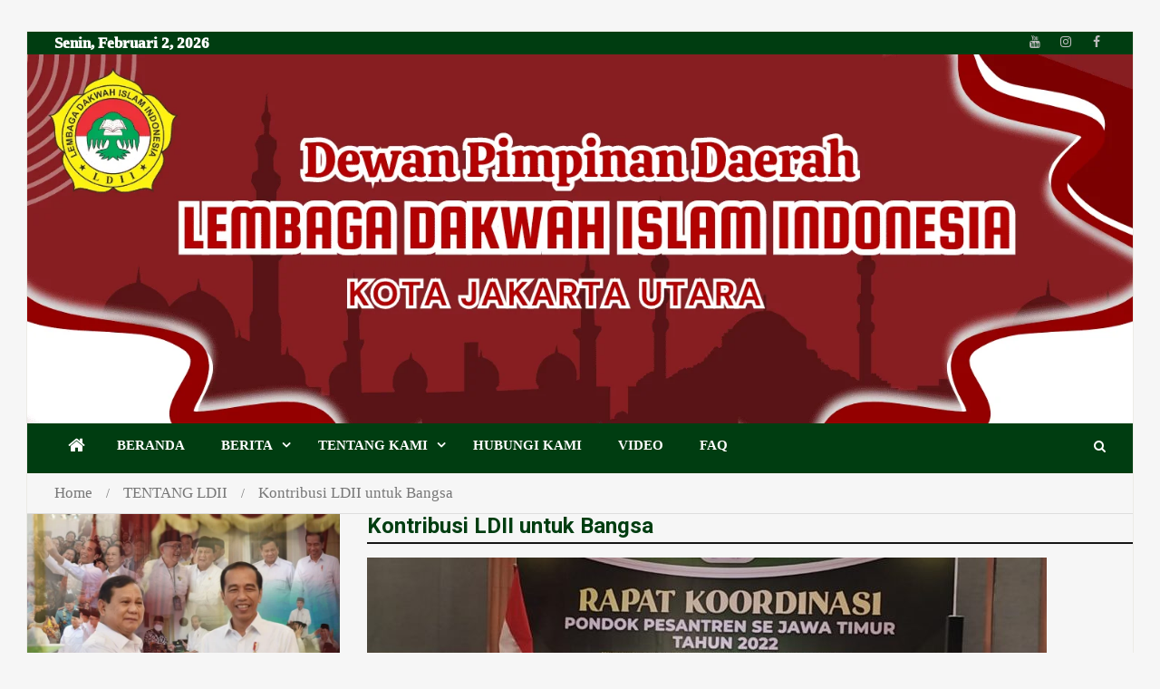

--- FILE ---
content_type: text/html; charset=UTF-8
request_url: https://www.ldiijakartautara.or.id/tag/kontribusi-ldii-untuk-bangsa/
body_size: 25948
content:
<!doctype html>
<html lang="id">
<head>
<meta name="viewport" content="width=device-width, initial-scale=1.0">
<meta charset="UTF-8">
<meta name="theme-color" content="#ffffff">
<meta name="mobile-web-app-capable" content="yes">
<meta name="apple-touch-fullscreen" content="yes">
<meta name="apple-mobile-web-app-title" content="DPD LDII Jakarta Utara">
<meta name="application-name" content="DPD LDII Jakarta Utara">
<meta name="apple-mobile-web-app-capable" content="yes">
<meta name="apple-mobile-web-app-status-bar-style" content="default">
<meta name='robots' content='index, follow, max-image-preview:large, max-snippet:-1, max-video-preview:-1' />
<meta property="og:locale" content="id_ID" />
<meta property="og:type" content="article" />
<meta property="og:title" content="Kontribusi LDII untuk Bangsa Archives - DPD LDII Jakarta Utara" />
<meta property="og:url" content="https://www.ldiijakartautara.or.id/tag/kontribusi-ldii-untuk-bangsa/" />
<meta property="og:site_name" content="DPD LDII Jakarta Utara" />
<meta name="twitter:card" content="summary_large_image" />
<meta name="generator" content="WordPress 6.6.4" />
<meta name="generator" content="Everest Forms 3.0.8.1" />
<meta name="google-site-verification" content="S2tyidydecepiuf-b7Fnf-pq8JBKXPhVUrHB5lWn-OE" />
<meta property="og:title" content="Sambut Era Pesantren Produktif, 3 Pesantren LDII Jember Ikuti Rakor dengan Pemprov Jatim - DPD LDII Jakarta Utara" />
<meta property="og:description" content="Surabaya (8/6). Dalam rangka mendukung program Nawacita dari Gubernur Jawa Timur, Khofifah Indarparawansa, dengan semboyan &ldquo;Jatim Berkah&rdquo; untuk penguatan peran pondok pesantren, Biro Kesra Sekretariat Daerah Provinsi Jawa Timur mengadakan Rakor Pondok Pesantren se Jatim. Acara yang dihelat di Harris Hotels Surabaya pada Senin (6/6), yang dihadiri oleh pengurus dari ratusan pondok pesantren, yang tersebar di kabupaten dan kota di&hellip;" />
<meta property="og:url" content="https://www.ldiijakartautara.or.id/2022/06/10/sambut-era-pesantren-produktif-3-pesantren-ldii-jember-ikuti-rakor-dengan-pemprov-jatim/" />
<meta property="og:site_name" content="DPD LDII Jakarta Utara" />
<meta property="og:image" content="https://www.ldiijakartautara.or.id/wp-content/uploads/2022/06/Rakor-Ponpes-Se-Jawa-Timur-2022-750x375-1.jpeg" />
<meta name="twitter:card" content="summary_large_image" />
<meta name="twitter:description" content="Surabaya (8/6). Dalam rangka mendukung program Nawacita dari Gubernur Jawa Timur, Khofifah Indarparawansa, dengan semboyan &ldquo;Jatim Berkah&rdquo; untuk penguatan peran pondok pesantren, Biro Kesra Sekretariat Daerah Provinsi Jawa Timur mengadakan Rakor Pondok Pesantren se Jatim. Acara yang dihelat di Harris Hotels Surabaya pada Senin (6/6), yang dihadiri oleh pengurus dari ratusan pondok pesantren, yang tersebar di kabupaten dan kota di&hellip;" />
<meta name="twitter:title" content="Sambut Era Pesantren Produktif, 3 Pesantren LDII Jember Ikuti Rakor dengan Pemprov Jatim - DPD LDII Jakarta Utara" />
<meta property="twitter:image" content="https://www.ldiijakartautara.or.id/wp-content/uploads/2022/06/Rakor-Ponpes-Se-Jawa-Timur-2022-750x375-1.jpeg" />
<meta name="generator" content="Elementor 3.26.4; features: e_font_icon_svg, additional_custom_breakpoints; settings: css_print_method-external, google_font-enabled, font_display-auto">
<meta name="msapplication-TileImage" content="https://www.ldiijakartautara.or.id/wp-content/uploads/2022/06/cropped-cropped-logokecil-270x270.png" />
<meta name="numberOfItems" content="3" />
<meta name="itemListOrder" content="Ascending" />
<meta itemprop="position" content="1" />
<meta itemprop="position" content="2" />
<meta itemprop="position" content="3" />


<script id="bv-lazyload-iframe" data-cfasync="false" bv-exclude="true">var __defProp=Object.defineProperty;var __name=(target,value)=>__defProp(target,"name",{value,configurable:!0});var bv_load_iframe_on_user_action=!0,bv_iframe_lazyload_events=["mousemove","click","keydown","wheel","touchmove","touchend"],bv_load_event_executed=!1,bv_user_action_performed=!1;window.addEventListener("load",()=>{bv_load_event_executed=!0,handle_lazyload_iframes()});for(const event of bv_iframe_lazyload_events)window.addEventListener(event,handle_lazyload_events,{once:!0});function handle_lazyload_events(){for(const event of bv_iframe_lazyload_events)window.removeEventListener(event,handle_lazyload_events);bv_user_action_performed=!0,handle_lazyload_iframes()}__name(handle_lazyload_events,"handle_lazyload_events");function set_iframe_element_src(iframe_element){let src_value=iframe_element.getAttribute("bv-data-src");src_value?(src_value.includes("autoplay=1")&&(src_value+="&mute=1"),iframe_element.setAttribute("src",src_value)):console.log("IFRAME_SRC_NOT_FOUND : "+entry)}__name(set_iframe_element_src,"set_iframe_element_src");function handle_lazyload_iframes(){if(!bv_load_iframe_on_user_action&&bv_load_event_executed||bv_load_iframe_on_user_action&&bv_user_action_performed&&bv_load_event_executed)if("IntersectionObserver"in window){let handleIframes2=function(entries){entries.map(entry2=>{entry2.isIntersecting&&(set_iframe_element_src(entry2.target),iframe_observer.unobserve(entry2.target))})};var handleIframes=handleIframes2;__name(handleIframes2,"handleIframes");const iframe_observer=new IntersectionObserver(handleIframes2);document.querySelectorAll(".bv-lazyload-iframe").forEach(iframe_element=>{iframe_observer.observe(iframe_element)})}else document.querySelectorAll(".bv-lazyload-iframe").forEach(iframe_element=>{set_iframe_element_src(iframe_element)})}__name(handle_lazyload_iframes,"handle_lazyload_iframes");
</script>

<script id="bv-lazyload-images" data-cfasync="false" bv-exclude="true">var __defProp=Object.defineProperty;var __name=(target,value)=>__defProp(target,"name",{value,configurable:!0});var bv_lazyload_event_listener="load",bv_lazyload_events=["mousemove","click","keydown","wheel","touchmove","touchend"],bv_use_srcset_attr=!1,bv_style_observer,img_observer,picture_lazy_observer;bv_lazyload_event_listener=="load"?window.addEventListener("load",event=>{handle_lazyload_images()}):bv_lazyload_event_listener=="readystatechange"&&document.addEventListener("readystatechange",event=>{document.readyState==="interactive"&&handle_lazyload_images()});function add_lazyload_image_event_listeners(handle_lazyload_images2){bv_lazyload_events.forEach(function(event){document.addEventListener(event,handle_lazyload_images2,!0)})}__name(add_lazyload_image_event_listeners,"add_lazyload_image_event_listeners");function remove_lazyload_image_event_listeners(){bv_lazyload_events.forEach(function(event){document.removeEventListener(event,handle_lazyload_images,!0)})}__name(remove_lazyload_image_event_listeners,"remove_lazyload_image_event_listeners");function bv_replace_lazyloaded_image_url(element2){let src_value=element2.getAttribute("bv-data-src"),srcset_value=element2.getAttribute("bv-data-srcset"),currentSrc=element2.getAttribute("src");currentSrc&&currentSrc.startsWith("data:image/svg+xml")&&(bv_use_srcset_attr&&srcset_value&&element2.setAttribute("srcset",srcset_value),src_value&&element2.setAttribute("src",src_value))}__name(bv_replace_lazyloaded_image_url,"bv_replace_lazyloaded_image_url");function bv_replace_inline_style_image_url(element2){let bv_style_attr=element2.getAttribute("bv-data-style");if(console.log(bv_style_attr),bv_style_attr){let currentStyles=element2.getAttribute("style")||"",newStyle=currentStyles+(currentStyles?";":"")+bv_style_attr;element2.setAttribute("style",newStyle)}else console.log("BV_STYLE_ATTRIBUTE_NOT_FOUND : "+entry)}__name(bv_replace_inline_style_image_url,"bv_replace_inline_style_image_url");function handleLazyloadImages(entries){entries.map(entry2=>{entry2.isIntersecting&&(bv_replace_lazyloaded_image_url(entry2.target),img_observer.unobserve(entry2.target))})}__name(handleLazyloadImages,"handleLazyloadImages");function handleOnscreenInlineStyleImages(entries){entries.map(entry2=>{entry2.isIntersecting&&(bv_replace_inline_style_image_url(entry2.target),bv_style_observer.unobserve(entry2.target))})}__name(handleOnscreenInlineStyleImages,"handleOnscreenInlineStyleImages");function handlePictureTags(entries){entries.map(entry2=>{entry2.isIntersecting&&(bv_replace_picture_tag_url(entry2.target),picture_lazy_observer.unobserve(entry2.target))})}__name(handlePictureTags,"handlePictureTags");function bv_replace_picture_tag_url(element2){const child_elements=element2.children;for(let i=0;i<child_elements.length;i++){let child_elem=child_elements[i],_srcset=child_elem.getAttribute("bv-data-srcset"),_src=child_elem.getAttribute("bv-data-src");_srcset&&child_elem.setAttribute("srcset",_srcset),_src&&child_elem.setAttribute("src",_src),bv_replace_picture_tag_url(child_elem)}}__name(bv_replace_picture_tag_url,"bv_replace_picture_tag_url"),"IntersectionObserver"in window&&(bv_style_observer=new IntersectionObserver(handleOnscreenInlineStyleImages),img_observer=new IntersectionObserver(handleLazyloadImages),picture_lazy_observer=new IntersectionObserver(handlePictureTags));function handle_lazyload_images(){"IntersectionObserver"in window?(document.querySelectorAll(".bv-lazyload-bg-style").forEach(target_element=>{bv_style_observer.observe(target_element)}),document.querySelectorAll(".bv-lazyload-tag-img").forEach(img_element=>{img_observer.observe(img_element)}),document.querySelectorAll(".bv-lazyload-picture").forEach(picture_element=>{picture_lazy_observer.observe(picture_element)})):(document.querySelectorAll(".bv-lazyload-bg-style").forEach(target_element=>{bv_replace_inline_style_image_url(target_element)}),document.querySelectorAll(".bv-lazyload-tag-img").forEach(target_element=>{bv_replace_lazyloaded_image_url(target_element)}),document.querySelectorAll(".bv-lazyload-picture").forEach(picture_element=>{bv_replace_picture_tag_url(element)}))}__name(handle_lazyload_images,"handle_lazyload_images");
</script>

<script id="bv-dl-scripts-list" data-cfasync="false" bv-exclude="true">
var scriptAttrs = [{"attrs":{"type":"text\/javascript","defer":true,"data-cfasync":"false","bv_inline_delayed":true,"async":false},"bv_unique_id":"HLvz5YlI3vQizibVun4A","reference":0},{"attrs":{"type":"text\/javascript","src":"https:\/\/www.ldiijakartautara.or.id\/wp-content\/uploads\/al_opt_content\/SCRIPT\/www.ldiijakartautara.or.id\/.\/wp-content\/plugins\/simple-social-buttons\/assets\/js\/688646a1c6af5a7bebb3c59f\/688646a1c6af5a7bebb3c59f-d41d8cd98f00b204e9800998ecf8427e_frontend-blocks.js?ver=5.4.0","id":"ssb-blocks-front-js-js","defer":true,"data-cfasync":"false","async":false,"bv_inline_delayed":false},"bv_unique_id":"vGBWWIyIG3JJLMzj3oVz","reference":1},{"attrs":{"type":"text\/javascript","src":"https:\/\/www.ldiijakartautara.or.id\/wp-content\/uploads\/al_opt_content\/SCRIPT\/www.ldiijakartautara.or.id\/.\/wp-includes\/js\/jquery\/688646a1c6af5a7bebb3c59f\/688646a1c6af5a7bebb3c59f-16cb9084c573484b0cbcd8b282b41204_jquery.min.js?ver=3.7.1","id":"jquery-core-js","defer":true,"data-cfasync":"false","async":false,"bv_inline_delayed":false},"bv_unique_id":"6SzB5uUIchdSCqNexEHk","reference":2},{"attrs":{"type":"text\/javascript","src":"https:\/\/www.ldiijakartautara.or.id\/wp-content\/uploads\/al_opt_content\/SCRIPT\/www.ldiijakartautara.or.id\/.\/wp-includes\/js\/jquery\/688646a1c6af5a7bebb3c59f\/688646a1c6af5a7bebb3c59f-9ffeb32e2d9efbf8f70caabded242267_jquery-migrate.min.js?ver=3.4.1","id":"jquery-migrate-js","defer":true,"data-cfasync":"false","async":false,"bv_inline_delayed":false},"bv_unique_id":"Ck3z5czNQm6in4sQd8p0","reference":3},{"attrs":{"type":"text\/javascript","id":"ssb-front-js-js-extra","defer":true,"data-cfasync":"false","bv_inline_delayed":true,"async":false},"bv_unique_id":"nO0CHcJNEn1JchgEiW31","reference":4},{"attrs":{"type":"text\/javascript","src":"https:\/\/www.ldiijakartautara.or.id\/wp-content\/uploads\/al_opt_content\/SCRIPT\/www.ldiijakartautara.or.id\/.\/wp-content\/plugins\/simple-social-buttons\/assets\/js\/688646a1c6af5a7bebb3c59f\/688646a1c6af5a7bebb3c59f-85393e278521a5ecb90fdcbf28a392b0_front.js?ver=5.4.0","id":"ssb-front-js-js","defer":true,"data-cfasync":"false","async":false,"bv_inline_delayed":false},"bv_unique_id":"mM7HINMkSf1DEgewaCvy","reference":5},{"attrs":{"type":"text\/javascript","defer":true,"data-cfasync":"false","bv_inline_delayed":true,"async":false},"bv_unique_id":"NEPy4N1heWUbJLsmHoWm","reference":6},{"attrs":{"defer":true,"data-cfasync":"false","bv_inline_delayed":true,"type":"text\/javascript","async":false},"bv_unique_id":"j8QKtZe1RZmpjBMkwyFX","reference":7},{"attrs":{"type":"text\/javascript","defer":true,"data-cfasync":"false","bv_inline_delayed":true,"async":false},"bv_unique_id":"5FrmKjr74mWAyWxMJdBq","reference":8},{"attrs":{"type":"text\/javascript","defer":true,"data-cfasync":"false","bv_inline_delayed":true,"async":false},"bv_unique_id":"0Gwv5Rk4Wd40zMGLI6Jj","reference":9},{"attrs":{"type":"text\/javascript","id":"superpwa-register-sw-js-extra","defer":true,"data-cfasync":"false","bv_inline_delayed":true,"async":false},"bv_unique_id":"RxgTV2evfWqk4YHyI1l6","reference":10},{"attrs":{"type":"text\/javascript","src":"https:\/\/www.ldiijakartautara.or.id\/wp-content\/uploads\/al_opt_content\/SCRIPT\/www.ldiijakartautara.or.id\/.\/wp-content\/plugins\/super-progressive-web-apps\/public\/js\/688646a1c6af5a7bebb3c59f\/688646a1c6af5a7bebb3c59f-8b058e9d665bb7ac37ac0053b4a7ad84_register-sw.js?ver=2.2.37","id":"superpwa-register-sw-js","defer":true,"data-cfasync":"false","async":false,"bv_inline_delayed":false},"bv_unique_id":"m1SnmEjBpIlKpPauuOr0","reference":11},{"attrs":{"type":"text\/javascript","id":"superpwa_ptrfp_lib_script-js-extra","defer":true,"data-cfasync":"false","bv_inline_delayed":true,"async":false},"bv_unique_id":"4Mu4yQjvZk0yI0NGSxcl","reference":12},{"attrs":{"type":"text\/javascript","src":"https:\/\/www.ldiijakartautara.or.id\/wp-content\/uploads\/al_opt_content\/SCRIPT\/www.ldiijakartautara.or.id\/.\/wp-content\/plugins\/super-progressive-web-apps\/admin\/js\/688646a1c6af5a7bebb3c59f\/688646a1c6af5a7bebb3c59f-a2256468e29485e2bf3a611af5e34912_superpwa-ptr-lib.min.js?ver=2.2.37","id":"superpwa_ptrfp_lib_script-js","defer":true,"data-cfasync":"false","async":false,"bv_inline_delayed":false},"bv_unique_id":"9vYSLDNd2bO5nH3N7sZs","reference":13},{"attrs":{"type":"text\/javascript","src":"https:\/\/www.ldiijakartautara.or.id\/wp-content\/uploads\/al_opt_content\/SCRIPT\/www.ldiijakartautara.or.id\/.\/wp-content\/themes\/mega-magazine\/assets\/js\/688646a1c6af5a7bebb3c59f\/688646a1c6af5a7bebb3c59f-49493316c090bb3d7cca5bc09031037c_navigation.js?ver=20151215","id":"mega-magazine-navigation-js","defer":true,"data-cfasync":"false","async":false,"bv_inline_delayed":false},"bv_unique_id":"jfloZFBk3YESkNs1VjKQ","reference":14},{"attrs":{"type":"text\/javascript","src":"https:\/\/www.ldiijakartautara.or.id\/wp-content\/uploads\/al_opt_content\/SCRIPT\/www.ldiijakartautara.or.id\/.\/wp-content\/themes\/mega-magazine\/assets\/js\/688646a1c6af5a7bebb3c59f\/688646a1c6af5a7bebb3c59f-93d421fd7576b0ca9c359ffe2fa16113_skip-link-focus-fix.js?ver=20151215","id":"mega-magazine-skip-link-focus-fix-js","defer":true,"data-cfasync":"false","async":false,"bv_inline_delayed":false},"bv_unique_id":"0DZahA9GPVU7HEdyURBI","reference":15},{"attrs":{"type":"text\/javascript","src":"https:\/\/www.ldiijakartautara.or.id\/wp-content\/uploads\/al_opt_content\/SCRIPT\/www.ldiijakartautara.or.id\/.\/wp-content\/themes\/mega-magazine\/assets\/js\/688646a1c6af5a7bebb3c59f\/688646a1c6af5a7bebb3c59f-99cf8430b8d81c268269760118ec31a4_slick.js?ver=1.6.0","id":"jquery-slick-js","defer":true,"data-cfasync":"false","async":false,"bv_inline_delayed":false},"bv_unique_id":"RlPrAseOFnMBmklzLdvs","reference":16},{"attrs":{"type":"text\/javascript","src":"https:\/\/www.ldiijakartautara.or.id\/wp-content\/uploads\/al_opt_content\/SCRIPT\/www.ldiijakartautara.or.id\/.\/wp-content\/themes\/mega-magazine\/assets\/js\/688646a1c6af5a7bebb3c59f\/688646a1c6af5a7bebb3c59f-778c6a065340acf967b8e7a316849f3e_jquery.meanmenu.js?ver=2.0.2","id":"jquery-meanmenu-js","defer":true,"data-cfasync":"false","async":false,"bv_inline_delayed":false},"bv_unique_id":"iVysS3id6Dqdbu628MmT","reference":17},{"attrs":{"type":"text\/javascript","src":"https:\/\/www.ldiijakartautara.or.id\/wp-content\/uploads\/al_opt_content\/SCRIPT\/www.ldiijakartautara.or.id\/.\/wp-content\/themes\/mega-magazine\/assets\/js\/688646a1c6af5a7bebb3c59f\/688646a1c6af5a7bebb3c59f-f2af403849f31b6193e391e8eb5e3c23_custom.js?ver=1.0.3","id":"mega-magazine-custom-js","defer":true,"data-cfasync":"false","async":false,"bv_inline_delayed":false},"bv_unique_id":"Vx2yFiP6aw4GxyyAKHPO","reference":18},{"attrs":{"src":"data:text\/javascript;base64, [base64]","id":"bv-trigger-listener","type":"text\/javascript","defer":true,"async":false},"bv_unique_id":"d6fe9c24159ed4a27d224d91c70f8fdc","reference":100000000}];
</script>
<script id="bv-web-worker" type="javascript/worker" data-cfasync="false" bv-exclude="true">var __defProp=Object.defineProperty;var __name=(target,value)=>__defProp(target,"name",{value,configurable:!0});self.onmessage=function(e){var counter=e.data.fetch_urls.length;e.data.fetch_urls.forEach(function(fetch_url){loadUrl(fetch_url,function(){console.log("DONE: "+fetch_url),counter=counter-1,counter===0&&self.postMessage({status:"SUCCESS"})})})};async function loadUrl(fetch_url,callback){try{var request=new Request(fetch_url,{mode:"no-cors",redirect:"follow"});await fetch(request),callback()}catch(fetchError){console.log("Fetch Error loading URL:",fetchError);try{var xhr=new XMLHttpRequest;xhr.onerror=callback,xhr.onload=callback,xhr.responseType="blob",xhr.open("GET",fetch_url,!0),xhr.send()}catch(xhrError){console.log("XHR Error loading URL:",xhrError),callback()}}}__name(loadUrl,"loadUrl");
</script>
<script id="bv-web-worker-handler" data-cfasync="false" bv-exclude="true">var __defProp=Object.defineProperty;var __name=(target,value)=>__defProp(target,"name",{value,configurable:!0});if(typeof scriptAttrs<"u"&&Array.isArray(scriptAttrs)&&scriptAttrs.length>0){const lastElement=scriptAttrs[scriptAttrs.length-1];if(lastElement.attrs&&lastElement.attrs.id==="bv-trigger-listener"){var bv_custom_ready_state_value="loading";Object.defineProperty(document,"readyState",{get:__name(function(){return bv_custom_ready_state_value},"get"),set:__name(function(){},"set")})}}if(typeof scriptAttrs>"u"||!Array.isArray(scriptAttrs))var scriptAttrs=[];if(typeof linkStyleAttrs>"u"||!Array.isArray(linkStyleAttrs))var linkStyleAttrs=[];var js_dom_loaded=!1;document.addEventListener("DOMContentLoaded",()=>{js_dom_loaded=!0});const EVENTS=["mousemove","click","keydown","wheel","touchmove","touchend"];var scriptUrls=[],styleUrls=[],bvEventCalled=!1,workerFinished=!1,functionExec=!1;scriptAttrs.forEach((scriptAttr,index)=>{scriptAttr.attrs.src&&!scriptAttr.attrs.src.includes("data:text/javascript")&&(scriptUrls[index]=scriptAttr.attrs.src)}),linkStyleAttrs.forEach((linkAttr,index)=>{styleUrls[index]=linkAttr.attrs.href});var fetchUrls=styleUrls.concat(scriptUrls);function addEventListeners(bvEventHandler2){EVENTS.forEach(function(event){document.addEventListener(event,bvEventFired,!0),document.addEventListener(event,bvEventHandler2,!0)})}__name(addEventListeners,"addEventListeners");function removeEventListeners(){EVENTS.forEach(function(event){document.removeEventListener(event,bvEventHandler,!0)})}__name(removeEventListeners,"removeEventListeners");function bvEventFired(){bvEventCalled||(bvEventCalled=!0,workerFinished=!0)}__name(bvEventFired,"bvEventFired");function bvGetElement(attributes,element){Object.keys(attributes).forEach(function(attr){attr==="async"?element.async=attributes[attr]:attr==="innerHTML"?element.innerHTML=atob(attributes[attr]):element.setAttribute(attr,attributes[attr])})}__name(bvGetElement,"bvGetElement");function bvAddElement(attr,element){var attributes=attr.attrs;if(attributes.bv_inline_delayed){let bvScriptId=attr.bv_unique_id,bvScriptElement=document.querySelector("[bv_unique_id='"+bvScriptId+"']");bvScriptElement?(!attributes.innerHTML&&!attributes.src&&bvScriptElement.textContent.trim()!==""&&(attributes.src="data:text/javascript;base64, "+btoa(unescape(encodeURIComponent(bvScriptElement.textContent)))),bvGetElement(attributes,element),bvScriptElement.after(element)):console.log(`Script not found for ${bvScriptId}`)}else{bvGetElement(attributes,element);var templateId=attr.bv_unique_id,targetElement=document.querySelector("[id='"+templateId+"']");targetElement&&targetElement.after(element)}}__name(bvAddElement,"bvAddElement");function bvEventHandler(){if(console.log("EVENT FIRED"),js_dom_loaded&&bvEventCalled&&workerFinished&&!functionExec){functionExec=!0;const bv_style_elements=document.querySelectorAll('style[type="bv_inline_delayed_css"], template[id]');bv_custom_ready_state_value==="loading"&&(bv_custom_ready_state_value="interactive"),bv_style_elements.forEach(element=>{if(element.tagName.toLowerCase()==="style")element.type="text/css",console.log("INLINE STYLE ENABLED");else if(element.tagName.toLowerCase()==="template"){var templateId=element.id,linkStyleAttr=linkStyleAttrs.find(attr=>attr.bv_unique_id===templateId);if(linkStyleAttr){var link=document.createElement("link");bvAddElement(linkStyleAttr,link),element.parentNode&&element.parentNode.replaceChild(link,element),console.log("EXTERNAL STYLE ADDED")}else console.log(`No linkStyleAttr found for template ID ${templateId}`)}}),linkStyleAttrs.forEach((linkStyleAttr,index)=>{console.log("STYLE ADDED");var element=document.createElement("link");bvAddElement(linkStyleAttr,element)}),scriptAttrs.forEach((scriptAttr,index)=>{console.log("JS ADDED");var element=document.createElement("script");bvAddElement(scriptAttr,element)}),removeEventListeners()}}__name(bvEventHandler,"bvEventHandler"),addEventListeners(bvEventHandler);var requestObject=window.URL||window.webkitURL,bvWorker=new Worker(requestObject.createObjectURL(new Blob([document.getElementById("bv-web-worker").textContent],{type:"text/javascript"})));bvWorker.onmessage=function(e){e.data.status==="SUCCESS"&&(console.log("WORKER_FINISHED"),workerFinished=!0,bvEventHandler())};var bv_load_event_fired=!1;addEventListener("load",()=>{bvEventHandler(),bv_call_fetch_urls(),bv_load_event_fired=!0});function bv_call_fetch_urls(){!bv_load_event_fired&&!workerFinished&&(bvWorker.postMessage({fetch_urls:fetchUrls}),bv_initiate_worker_timer())}__name(bv_call_fetch_urls,"bv_call_fetch_urls"),setTimeout(function(){bv_call_fetch_urls()},5e3);function bv_initiate_worker_timer(){setTimeout(function(){workerFinished||(console.log("WORKER_TIMEDOUT"),workerFinished=!0,bvWorker.terminate()),bvEventHandler()},4e3)}__name(bv_initiate_worker_timer,"bv_initiate_worker_timer");
</script>



<link rel="profile" href="http://gmpg.org/xfn/11">


<link rel="manifest" href="/superpwa-manifest.json">
<link rel="prefetch" href="/superpwa-manifest.json">







<link rel="apple-touch-icon"  href="https://www.ldiijakartautara.or.id/wp-content/uploads/2024/08/cropped-logo-ldii-jatim-1.png">
<link rel="apple-touch-icon" sizes="192x192" href="https://www.ldiijakartautara.or.id/wp-content/uploads/2024/08/cropped-logo-ldii-jatim-1.png">



	
	<title>Kontribusi LDII untuk Bangsa Archives - DPD LDII Jakarta Utara</title>
	<link rel="canonical" href="https://www.ldiijakartautara.or.id/tag/kontribusi-ldii-untuk-bangsa/" />
	
	
	
	
	
	
	<script type="application/ld+json" class="yoast-schema-graph">{"@context":"https://schema.org","@graph":[{"@type":"CollectionPage","@id":"https://www.ldiijakartautara.or.id/tag/kontribusi-ldii-untuk-bangsa/","url":"https://www.ldiijakartautara.or.id/tag/kontribusi-ldii-untuk-bangsa/","name":"Kontribusi LDII untuk Bangsa Archives - DPD LDII Jakarta Utara","isPartOf":{"@id":"https://www.ldiijakartautara.or.id/#website"},"primaryImageOfPage":{"@id":"https://www.ldiijakartautara.or.id/tag/kontribusi-ldii-untuk-bangsa/#primaryimage"},"image":{"@id":"https://www.ldiijakartautara.or.id/tag/kontribusi-ldii-untuk-bangsa/#primaryimage"},"thumbnailUrl":"https://www.ldiijakartautara.or.id/wp-content/uploads/2022/06/Rakor-Ponpes-Se-Jawa-Timur-2022-750x375-1.jpeg","breadcrumb":{"@id":"https://www.ldiijakartautara.or.id/tag/kontribusi-ldii-untuk-bangsa/#breadcrumb"},"inLanguage":"id"},{"@type":"ImageObject","inLanguage":"id","@id":"https://www.ldiijakartautara.or.id/tag/kontribusi-ldii-untuk-bangsa/#primaryimage","url":"https://www.ldiijakartautara.or.id/wp-content/uploads/2022/06/Rakor-Ponpes-Se-Jawa-Timur-2022-750x375-1.jpeg","contentUrl":"https://www.ldiijakartautara.or.id/wp-content/uploads/2022/06/Rakor-Ponpes-Se-Jawa-Timur-2022-750x375-1.jpeg","width":750,"height":375,"caption":"Rakor-Ponpes-Se-Jawa-Timur-2022-750x375"},{"@type":"BreadcrumbList","@id":"https://www.ldiijakartautara.or.id/tag/kontribusi-ldii-untuk-bangsa/#breadcrumb","itemListElement":[{"@type":"ListItem","position":1,"name":"Home","item":"https://www.ldiijakartautara.or.id/"},{"@type":"ListItem","position":2,"name":"Kontribusi LDII untuk Bangsa"}]},{"@type":"WebSite","@id":"https://www.ldiijakartautara.or.id/#website","url":"https://www.ldiijakartautara.or.id/","name":"DPD LDII Jakarta Utara","description":"","publisher":{"@id":"https://www.ldiijakartautara.or.id/#organization"},"potentialAction":[{"@type":"SearchAction","target":{"@type":"EntryPoint","urlTemplate":"https://www.ldiijakartautara.or.id/?s={search_term_string}"},"query-input":{"@type":"PropertyValueSpecification","valueRequired":true,"valueName":"search_term_string"}}],"inLanguage":"id"},{"@type":"Organization","@id":"https://www.ldiijakartautara.or.id/#organization","name":"DPD LDII JAKARTA UTARA","url":"https://www.ldiijakartautara.or.id/","logo":{"@type":"ImageObject","inLanguage":"id","@id":"https://www.ldiijakartautara.or.id/#/schema/logo/image/","url":"https://www.ldiijakartautara.or.id/wp-content/uploads/2022/06/logo-image-ldii-e1549211752442.png","contentUrl":"https://www.ldiijakartautara.or.id/wp-content/uploads/2022/06/logo-image-ldii-e1549211752442.png","width":300,"height":285,"caption":"DPD LDII JAKARTA UTARA"},"image":{"@id":"https://www.ldiijakartautara.or.id/#/schema/logo/image/"},"sameAs":["https://www.facebook.com/ldiijakut","https://www.instagram.com/ldii.jakut/","https://www.youtube.com/channel/UCBBtJW_qMsu2S-e__QN4xKw"]}]}</script>
	


<link rel='dns-prefetch' href='//fonts.googleapis.com' />
<link rel="alternate" type="application/rss+xml" title="DPD LDII Jakarta Utara &raquo; Feed" href="https://www.ldiijakartautara.or.id/feed/" />
<link rel="alternate" type="application/rss+xml" title="DPD LDII Jakarta Utara &raquo; Umpan Komentar" href="https://www.ldiijakartautara.or.id/comments/feed/" />
<link rel="alternate" type="application/rss+xml" title="DPD LDII Jakarta Utara &raquo; Kontribusi LDII untuk Bangsa Umpan Tag" href="https://www.ldiijakartautara.or.id/tag/kontribusi-ldii-untuk-bangsa/feed/" />
<script type="bv_inline_delayed_js" bv_unique_id="HLvz5YlI3vQizibVun4A" defer="1" data-cfasync="false" bv_inline_delayed="1" async="">/* <![CDATA[ */
window._wpemojiSettings = {"baseUrl":"https:\/\/s.w.org\/images\/core\/emoji\/15.0.3\/72x72\/","ext":".png","svgUrl":"https:\/\/s.w.org\/images\/core\/emoji\/15.0.3\/svg\/","svgExt":".svg","source":{"concatemoji":"https:\/\/www.ldiijakartautara.or.id\/wp-includes\/js\/wp-emoji-release.min.js?ver=6.6.4"}};
/*! This file is auto-generated */
!function(i,n){var o,s,e;function c(e){try{var t={supportTests:e,timestamp:(new Date).valueOf()};sessionStorage.setItem(o,JSON.stringify(t))}catch(e){}}function p(e,t,n){e.clearRect(0,0,e.canvas.width,e.canvas.height),e.fillText(t,0,0);var t=new Uint32Array(e.getImageData(0,0,e.canvas.width,e.canvas.height).data),r=(e.clearRect(0,0,e.canvas.width,e.canvas.height),e.fillText(n,0,0),new Uint32Array(e.getImageData(0,0,e.canvas.width,e.canvas.height).data));return t.every(function(e,t){return e===r[t]})}function u(e,t,n){switch(t){case"flag":return n(e,"\ud83c\udff3\ufe0f\u200d\u26a7\ufe0f","\ud83c\udff3\ufe0f\u200b\u26a7\ufe0f")?!1:!n(e,"\ud83c\uddfa\ud83c\uddf3","\ud83c\uddfa\u200b\ud83c\uddf3")&&!n(e,"\ud83c\udff4\udb40\udc67\udb40\udc62\udb40\udc65\udb40\udc6e\udb40\udc67\udb40\udc7f","\ud83c\udff4\u200b\udb40\udc67\u200b\udb40\udc62\u200b\udb40\udc65\u200b\udb40\udc6e\u200b\udb40\udc67\u200b\udb40\udc7f");case"emoji":return!n(e,"\ud83d\udc26\u200d\u2b1b","\ud83d\udc26\u200b\u2b1b")}return!1}function f(e,t,n){var r="undefined"!=typeof WorkerGlobalScope&&self instanceof WorkerGlobalScope?new OffscreenCanvas(300,150):i.createElement("canvas"),a=r.getContext("2d",{willReadFrequently:!0}),o=(a.textBaseline="top",a.font="600 32px Arial",{});return e.forEach(function(e){o[e]=t(a,e,n)}),o}function t(e){var t=i.createElement("script");t.src=e,t.defer=!0,i.head.appendChild(t)}"undefined"!=typeof Promise&&(o="wpEmojiSettingsSupports",s=["flag","emoji"],n.supports={everything:!0,everythingExceptFlag:!0},e=new Promise(function(e){i.addEventListener("DOMContentLoaded",e,{once:!0})}),new Promise(function(t){var n=function(){try{var e=JSON.parse(sessionStorage.getItem(o));if("object"==typeof e&&"number"==typeof e.timestamp&&(new Date).valueOf()<e.timestamp+604800&&"object"==typeof e.supportTests)return e.supportTests}catch(e){}return null}();if(!n){if("undefined"!=typeof Worker&&"undefined"!=typeof OffscreenCanvas&&"undefined"!=typeof URL&&URL.createObjectURL&&"undefined"!=typeof Blob)try{var e="postMessage("+f.toString()+"("+[JSON.stringify(s),u.toString(),p.toString()].join(",")+"));",r=new Blob([e],{type:"text/javascript"}),a=new Worker(URL.createObjectURL(r),{name:"wpTestEmojiSupports"});return void(a.onmessage=function(e){c(n=e.data),a.terminate(),t(n)})}catch(e){}c(n=f(s,u,p))}t(n)}).then(function(e){for(var t in e)n.supports[t]=e[t],n.supports.everything=n.supports.everything&&n.supports[t],"flag"!==t&&(n.supports.everythingExceptFlag=n.supports.everythingExceptFlag&&n.supports[t]);n.supports.everythingExceptFlag=n.supports.everythingExceptFlag&&!n.supports.flag,n.DOMReady=!1,n.readyCallback=function(){n.DOMReady=!0}}).then(function(){return e}).then(function(){var e;n.supports.everything||(n.readyCallback(),(e=n.source||{}).concatemoji?t(e.concatemoji):e.wpemoji&&e.twemoji&&(t(e.twemoji),t(e.wpemoji)))}))}((window,document),window._wpemojiSettings);
/* ]]> */</script>
<style id='wp-emoji-styles-inline-css' type='text/css'>

	img.wp-smiley, img.emoji {
		display: inline !important;
		border: none !important;
		box-shadow: none !important;
		height: 1em !important;
		width: 1em !important;
		margin: 0 0.07em !important;
		vertical-align: -0.1em !important;
		background: none !important;
		padding: 0 !important;
	}
</style>
<link rel='stylesheet' id='wp-block-library-css' href='https://www.ldiijakartautara.or.id/wp-includes/css/dist/block-library/style.min.css?ver=6.6.4' type='text/css' media='all' />
<style id='classic-theme-styles-inline-css' type='text/css'>
/*! This file is auto-generated */
.wp-block-button__link{color:#fff;background-color:#32373c;border-radius:9999px;box-shadow:none;text-decoration:none;padding:calc(.667em + 2px) calc(1.333em + 2px);font-size:1.125em}.wp-block-file__button{background:#32373c;color:#fff;text-decoration:none}
</style>
<style id='global-styles-inline-css' type='text/css'>
:root{--wp--preset--aspect-ratio--square: 1;--wp--preset--aspect-ratio--4-3: 4/3;--wp--preset--aspect-ratio--3-4: 3/4;--wp--preset--aspect-ratio--3-2: 3/2;--wp--preset--aspect-ratio--2-3: 2/3;--wp--preset--aspect-ratio--16-9: 16/9;--wp--preset--aspect-ratio--9-16: 9/16;--wp--preset--color--black: #000000;--wp--preset--color--cyan-bluish-gray: #abb8c3;--wp--preset--color--white: #ffffff;--wp--preset--color--pale-pink: #f78da7;--wp--preset--color--vivid-red: #cf2e2e;--wp--preset--color--luminous-vivid-orange: #ff6900;--wp--preset--color--luminous-vivid-amber: #fcb900;--wp--preset--color--light-green-cyan: #7bdcb5;--wp--preset--color--vivid-green-cyan: #00d084;--wp--preset--color--pale-cyan-blue: #8ed1fc;--wp--preset--color--vivid-cyan-blue: #0693e3;--wp--preset--color--vivid-purple: #9b51e0;--wp--preset--gradient--vivid-cyan-blue-to-vivid-purple: linear-gradient(135deg,rgba(6,147,227,1) 0%,rgb(155,81,224) 100%);--wp--preset--gradient--light-green-cyan-to-vivid-green-cyan: linear-gradient(135deg,rgb(122,220,180) 0%,rgb(0,208,130) 100%);--wp--preset--gradient--luminous-vivid-amber-to-luminous-vivid-orange: linear-gradient(135deg,rgba(252,185,0,1) 0%,rgba(255,105,0,1) 100%);--wp--preset--gradient--luminous-vivid-orange-to-vivid-red: linear-gradient(135deg,rgba(255,105,0,1) 0%,rgb(207,46,46) 100%);--wp--preset--gradient--very-light-gray-to-cyan-bluish-gray: linear-gradient(135deg,rgb(238,238,238) 0%,rgb(169,184,195) 100%);--wp--preset--gradient--cool-to-warm-spectrum: linear-gradient(135deg,rgb(74,234,220) 0%,rgb(151,120,209) 20%,rgb(207,42,186) 40%,rgb(238,44,130) 60%,rgb(251,105,98) 80%,rgb(254,248,76) 100%);--wp--preset--gradient--blush-light-purple: linear-gradient(135deg,rgb(255,206,236) 0%,rgb(152,150,240) 100%);--wp--preset--gradient--blush-bordeaux: linear-gradient(135deg,rgb(254,205,165) 0%,rgb(254,45,45) 50%,rgb(107,0,62) 100%);--wp--preset--gradient--luminous-dusk: linear-gradient(135deg,rgb(255,203,112) 0%,rgb(199,81,192) 50%,rgb(65,88,208) 100%);--wp--preset--gradient--pale-ocean: linear-gradient(135deg,rgb(255,245,203) 0%,rgb(182,227,212) 50%,rgb(51,167,181) 100%);--wp--preset--gradient--electric-grass: linear-gradient(135deg,rgb(202,248,128) 0%,rgb(113,206,126) 100%);--wp--preset--gradient--midnight: linear-gradient(135deg,rgb(2,3,129) 0%,rgb(40,116,252) 100%);--wp--preset--font-size--small: 13px;--wp--preset--font-size--medium: 20px;--wp--preset--font-size--large: 36px;--wp--preset--font-size--x-large: 42px;--wp--preset--spacing--20: 0.44rem;--wp--preset--spacing--30: 0.67rem;--wp--preset--spacing--40: 1rem;--wp--preset--spacing--50: 1.5rem;--wp--preset--spacing--60: 2.25rem;--wp--preset--spacing--70: 3.38rem;--wp--preset--spacing--80: 5.06rem;--wp--preset--shadow--natural: 6px 6px 9px rgba(0, 0, 0, 0.2);--wp--preset--shadow--deep: 12px 12px 50px rgba(0, 0, 0, 0.4);--wp--preset--shadow--sharp: 6px 6px 0px rgba(0, 0, 0, 0.2);--wp--preset--shadow--outlined: 6px 6px 0px -3px rgba(255, 255, 255, 1), 6px 6px rgba(0, 0, 0, 1);--wp--preset--shadow--crisp: 6px 6px 0px rgba(0, 0, 0, 1);}:where(.is-layout-flex){gap: 0.5em;}:where(.is-layout-grid){gap: 0.5em;}body .is-layout-flex{display: flex;}.is-layout-flex{flex-wrap: wrap;align-items: center;}.is-layout-flex > :is(*, div){margin: 0;}body .is-layout-grid{display: grid;}.is-layout-grid > :is(*, div){margin: 0;}:where(.wp-block-columns.is-layout-flex){gap: 2em;}:where(.wp-block-columns.is-layout-grid){gap: 2em;}:where(.wp-block-post-template.is-layout-flex){gap: 1.25em;}:where(.wp-block-post-template.is-layout-grid){gap: 1.25em;}.has-black-color{color: var(--wp--preset--color--black) !important;}.has-cyan-bluish-gray-color{color: var(--wp--preset--color--cyan-bluish-gray) !important;}.has-white-color{color: var(--wp--preset--color--white) !important;}.has-pale-pink-color{color: var(--wp--preset--color--pale-pink) !important;}.has-vivid-red-color{color: var(--wp--preset--color--vivid-red) !important;}.has-luminous-vivid-orange-color{color: var(--wp--preset--color--luminous-vivid-orange) !important;}.has-luminous-vivid-amber-color{color: var(--wp--preset--color--luminous-vivid-amber) !important;}.has-light-green-cyan-color{color: var(--wp--preset--color--light-green-cyan) !important;}.has-vivid-green-cyan-color{color: var(--wp--preset--color--vivid-green-cyan) !important;}.has-pale-cyan-blue-color{color: var(--wp--preset--color--pale-cyan-blue) !important;}.has-vivid-cyan-blue-color{color: var(--wp--preset--color--vivid-cyan-blue) !important;}.has-vivid-purple-color{color: var(--wp--preset--color--vivid-purple) !important;}.has-black-background-color{background-color: var(--wp--preset--color--black) !important;}.has-cyan-bluish-gray-background-color{background-color: var(--wp--preset--color--cyan-bluish-gray) !important;}.has-white-background-color{background-color: var(--wp--preset--color--white) !important;}.has-pale-pink-background-color{background-color: var(--wp--preset--color--pale-pink) !important;}.has-vivid-red-background-color{background-color: var(--wp--preset--color--vivid-red) !important;}.has-luminous-vivid-orange-background-color{background-color: var(--wp--preset--color--luminous-vivid-orange) !important;}.has-luminous-vivid-amber-background-color{background-color: var(--wp--preset--color--luminous-vivid-amber) !important;}.has-light-green-cyan-background-color{background-color: var(--wp--preset--color--light-green-cyan) !important;}.has-vivid-green-cyan-background-color{background-color: var(--wp--preset--color--vivid-green-cyan) !important;}.has-pale-cyan-blue-background-color{background-color: var(--wp--preset--color--pale-cyan-blue) !important;}.has-vivid-cyan-blue-background-color{background-color: var(--wp--preset--color--vivid-cyan-blue) !important;}.has-vivid-purple-background-color{background-color: var(--wp--preset--color--vivid-purple) !important;}.has-black-border-color{border-color: var(--wp--preset--color--black) !important;}.has-cyan-bluish-gray-border-color{border-color: var(--wp--preset--color--cyan-bluish-gray) !important;}.has-white-border-color{border-color: var(--wp--preset--color--white) !important;}.has-pale-pink-border-color{border-color: var(--wp--preset--color--pale-pink) !important;}.has-vivid-red-border-color{border-color: var(--wp--preset--color--vivid-red) !important;}.has-luminous-vivid-orange-border-color{border-color: var(--wp--preset--color--luminous-vivid-orange) !important;}.has-luminous-vivid-amber-border-color{border-color: var(--wp--preset--color--luminous-vivid-amber) !important;}.has-light-green-cyan-border-color{border-color: var(--wp--preset--color--light-green-cyan) !important;}.has-vivid-green-cyan-border-color{border-color: var(--wp--preset--color--vivid-green-cyan) !important;}.has-pale-cyan-blue-border-color{border-color: var(--wp--preset--color--pale-cyan-blue) !important;}.has-vivid-cyan-blue-border-color{border-color: var(--wp--preset--color--vivid-cyan-blue) !important;}.has-vivid-purple-border-color{border-color: var(--wp--preset--color--vivid-purple) !important;}.has-vivid-cyan-blue-to-vivid-purple-gradient-background{background: var(--wp--preset--gradient--vivid-cyan-blue-to-vivid-purple) !important;}.has-light-green-cyan-to-vivid-green-cyan-gradient-background{background: var(--wp--preset--gradient--light-green-cyan-to-vivid-green-cyan) !important;}.has-luminous-vivid-amber-to-luminous-vivid-orange-gradient-background{background: var(--wp--preset--gradient--luminous-vivid-amber-to-luminous-vivid-orange) !important;}.has-luminous-vivid-orange-to-vivid-red-gradient-background{background: var(--wp--preset--gradient--luminous-vivid-orange-to-vivid-red) !important;}.has-very-light-gray-to-cyan-bluish-gray-gradient-background{background: var(--wp--preset--gradient--very-light-gray-to-cyan-bluish-gray) !important;}.has-cool-to-warm-spectrum-gradient-background{background: var(--wp--preset--gradient--cool-to-warm-spectrum) !important;}.has-blush-light-purple-gradient-background{background: var(--wp--preset--gradient--blush-light-purple) !important;}.has-blush-bordeaux-gradient-background{background: var(--wp--preset--gradient--blush-bordeaux) !important;}.has-luminous-dusk-gradient-background{background: var(--wp--preset--gradient--luminous-dusk) !important;}.has-pale-ocean-gradient-background{background: var(--wp--preset--gradient--pale-ocean) !important;}.has-electric-grass-gradient-background{background: var(--wp--preset--gradient--electric-grass) !important;}.has-midnight-gradient-background{background: var(--wp--preset--gradient--midnight) !important;}.has-small-font-size{font-size: var(--wp--preset--font-size--small) !important;}.has-medium-font-size{font-size: var(--wp--preset--font-size--medium) !important;}.has-large-font-size{font-size: var(--wp--preset--font-size--large) !important;}.has-x-large-font-size{font-size: var(--wp--preset--font-size--x-large) !important;}
:where(.wp-block-post-template.is-layout-flex){gap: 1.25em;}:where(.wp-block-post-template.is-layout-grid){gap: 1.25em;}
:where(.wp-block-columns.is-layout-flex){gap: 2em;}:where(.wp-block-columns.is-layout-grid){gap: 2em;}
:root :where(.wp-block-pullquote){font-size: 1.5em;line-height: 1.6;}
</style>
<link rel='stylesheet' id='dashicons-css' href='https://www.ldiijakartautara.or.id/wp-includes/css/dashicons.min.css?ver=6.6.4' type='text/css' media='all' />
<link rel='stylesheet' id='everest-forms-general-css' href='https://www.ldiijakartautara.or.id/wp-content/plugins/everest-forms/assets/css/everest-forms.css?ver=3.0.8.1' type='text/css' media='all' />
<link rel='stylesheet' id='jquery-intl-tel-input-css' href='https://www.ldiijakartautara.or.id/wp-content/plugins/everest-forms/assets/css/intlTelInput.css?ver=3.0.8.1' type='text/css' media='all' />
<link rel='stylesheet' id='ssb-front-css-css' href='https://www.ldiijakartautara.or.id/wp-content/plugins/simple-social-buttons/assets/css/front.css?ver=5.4.0' type='text/css' media='all' />
<link rel='stylesheet' id='jquery-meanmenu-css' href='https://www.ldiijakartautara.or.id/wp-content/themes/mega-magazine/assets/css/meanmenu.css?ver=2.0.2' type='text/css' media='all' />
<link rel='stylesheet' id='jquery-slick-css' href='https://www.ldiijakartautara.or.id/wp-content/themes/mega-magazine/assets/css/slick.css?ver=1.6.0' type='text/css' media='all' />
<link rel='stylesheet' id='mega-magazine-style-css' href='https://www.ldiijakartautara.or.id/wp-content/themes/mega-magazine/style.css?ver=6.6.4' type='text/css' media='all' />
<link rel='stylesheet' id='font-awesome-css' href='https://www.ldiijakartautara.or.id/wp-content/plugins/elementor/assets/lib/font-awesome/css/font-awesome.min.css?ver=4.7.0' type='text/css' media='all' />
<link rel='stylesheet' id='mega-magazine-font-css' href='https://fonts.googleapis.com/css?family=Roboto%3A100%2C100i%2C300%2C300i%2C400%2C400i%2C500%2C500i%2C700%2C700i%7COpen+Sans%3A400%2C400i%2C600%2C600i%2C700%2C700i&#038;subset=latin%2Clatin-ext' type='text/css' media='all' />
<template id="vGBWWIyIG3JJLMzj3oVz"></template>
<template id="6SzB5uUIchdSCqNexEHk"></template>
<template id="Ck3z5czNQm6in4sQd8p0"></template>
<script type="bv_inline_delayed_js" bv_unique_id="nO0CHcJNEn1JchgEiW31" id="ssb-front-js-js-extra" defer="1" data-cfasync="false" bv_inline_delayed="1" async="">/* <![CDATA[ */
var SSB = {"ajax_url":"https:\/\/www.ldiijakartautara.or.id\/wp-admin\/admin-ajax.php","fb_share_nonce":"40deacbf53"};
/* ]]> */</script>
<template id="mM7HINMkSf1DEgewaCvy"></template>
<link rel="https://api.w.org/" href="https://www.ldiijakartautara.or.id/wp-json/" /><link rel="alternate" title="JSON" type="application/json" href="https://www.ldiijakartautara.or.id/wp-json/wp/v2/tags/141" /><link rel="EditURI" type="application/rsd+xml" title="RSD" href="https://www.ldiijakartautara.or.id/xmlrpc.php?rsd" />


 <style media="screen">

		.simplesocialbuttons.simplesocialbuttons_inline .ssb-fb-like {
	  margin: ;
	}
		 /*inline margin*/
	
		.simplesocialbuttons.simplesocialbuttons_inline.simplesocial-simple-round button{
	  margin: ;
	}
	
	
	
	
	
			 /*margin-digbar*/

	
	
	
	
	
	
	
</style>












        <style type="text/css">
	        	            	.mega-cat-1 .section-title .widget-title,
	            	.mega-cat-1 .section-title .widget-title a {
	            	    color: #003d11;
	            	}

	            	.mega-cat-1 .section-title {
	            	    border-bottom-color: #003d11;
	            	}

	            	.mega-cat-1 .news-text-wrap h2 a:hover {
	            	    color: #003d11;
	            	} 
	            		            	.mega-cat-43 .section-title .widget-title,
	            	.mega-cat-43 .section-title .widget-title a {
	            	    color: #003d11;
	            	}

	            	.mega-cat-43 .section-title {
	            	    border-bottom-color: #003d11;
	            	}

	            	.mega-cat-43 .news-text-wrap h2 a:hover {
	            	    color: #003d11;
	            	} 
	            		            	.mega-cat-44 .section-title .widget-title,
	            	.mega-cat-44 .section-title .widget-title a {
	            	    color: #003d11;
	            	}

	            	.mega-cat-44 .section-title {
	            	    border-bottom-color: #003d11;
	            	}

	            	.mega-cat-44 .news-text-wrap h2 a:hover {
	            	    color: #003d11;
	            	} 
	            		            	.mega-cat-45 .section-title .widget-title,
	            	.mega-cat-45 .section-title .widget-title a {
	            	    color: #003d11;
	            	}

	            	.mega-cat-45 .section-title {
	            	    border-bottom-color: #003d11;
	            	}

	            	.mega-cat-45 .news-text-wrap h2 a:hover {
	            	    color: #003d11;
	            	} 
	            		            	.mega-cat-46 .section-title .widget-title,
	            	.mega-cat-46 .section-title .widget-title a {
	            	    color: #003d11;
	            	}

	            	.mega-cat-46 .section-title {
	            	    border-bottom-color: #003d11;
	            	}

	            	.mega-cat-46 .news-text-wrap h2 a:hover {
	            	    color: #003d11;
	            	} 
	            		            	.mega-cat-47 .section-title .widget-title,
	            	.mega-cat-47 .section-title .widget-title a {
	            	    color: #003d11;
	            	}

	            	.mega-cat-47 .section-title {
	            	    border-bottom-color: #003d11;
	            	}

	            	.mega-cat-47 .news-text-wrap h2 a:hover {
	            	    color: #003d11;
	            	} 
	            		            	.mega-cat-71 .section-title .widget-title,
	            	.mega-cat-71 .section-title .widget-title a {
	            	    color: #003d11;
	            	}

	            	.mega-cat-71 .section-title {
	            	    border-bottom-color: #003d11;
	            	}

	            	.mega-cat-71 .news-text-wrap h2 a:hover {
	            	    color: #003d11;
	            	} 
	            	    	</style>
    	
			<style>
				.e-con.e-parent:nth-of-type(n+4):not(.e-lazyloaded):not(.e-no-lazyload),
				.e-con.e-parent:nth-of-type(n+4):not(.e-lazyloaded):not(.e-no-lazyload) * {
					background-image: none !important;
				}
				@media screen and (max-height: 1024px) {
					.e-con.e-parent:nth-of-type(n+3):not(.e-lazyloaded):not(.e-no-lazyload),
					.e-con.e-parent:nth-of-type(n+3):not(.e-lazyloaded):not(.e-no-lazyload) * {
						background-image: none !important;
					}
				}
				@media screen and (max-height: 640px) {
					.e-con.e-parent:nth-of-type(n+2):not(.e-lazyloaded):not(.e-no-lazyload),
					.e-con.e-parent:nth-of-type(n+2):not(.e-lazyloaded):not(.e-no-lazyload) * {
						background-image: none !important;
					}
				}
			</style>
			<link rel="icon" href="https://www.ldiijakartautara.or.id/wp-content/uploads/2022/06/cropped-cropped-logokecil-32x32.png" sizes="32x32" />
<link rel="icon" href="https://www.ldiijakartautara.or.id/wp-content/uploads/2022/06/cropped-cropped-logokecil-192x192.png" sizes="192x192" />

		<style type="text/css" id="wp-custom-css">
			.top-bar {
  background: #003d11;
  padding: 1px 0px;
}

.site-branding {
	width: auto;
	margin-right: 0px;
	margin-bottom: 0px;
}

.site-header, .top-bar, .top-bar-inner, .mid-header {
	float: center;
	width: 100%;
}

.mid-header {
	padding: 0px 0px;
}

.top-bar-date {
  color: #fff;
  float: left;
  margin-right: 30px;
}

.main-navigation-holder {
  background: #003d11;
  border-bottom: 0px solid #003d11;
}

.breaking-news-wrap {
  border-bottom: 1px solid #003d11;
  height: 45px;
}

.top-bar .social-widgets ul li a {
  height: 20px;
  width: 20px;
  background: transparent;
}

.mean-container .mean-nav ul li a {
	background: #003d11;
}

#content {
	padding: 0px 0 0px 0px;
	clear: both;
}

.breaking-news-wrap ul.slick-slider li a {
	color: #000;
}
 
.breaking-news-wrap span {
	font-size: small;
	color: #161616;
	margin-right: 8px;
	font-weight: normal;
	padding: 13px 13px 13px 0px;
	position: relative;
}

body {
  color: #777;
  font-size: 17px;
  line-height: 1.4;
  font-family: "Trirong", serif;
  font-weight: 1000;
}

.wp-block-image img {
	height: auto;
	max-width: 100%;
	vertical-align: bottom;
}



.breaking-news-wrap span {
	font-size: medium;
	color: #161616;
	margin-right: 8px;
	font-weight: normal;
	padding: 9px 13px 13px 0px;
	position: relative;
}

.copyright span {
  float: left;
  color: #fffdfd;
}

#footer-widgets {
  background: #31a262;
  padding-top: 60px;
  padding-bottom: 60px;
}

.site-footer {
  padding-top: 26px;
  padding-bottom: 25px;
  background: #003834;
}

.home-icon.home-active a {
  background: #003d11;
}
.main-navigation li.current-menu-item {
  background: #003d11;
}
.main-navigation-holder {
  background: #003d11;
  border-bottom: 4px solid #003d11;
}

.main-navigation ul li.menu-item-has-children ul.sub-menu li a, .home.page .header-collapse ul li a {
  color: #fff;
  background: #003d11;
}

.mega-cat-44 .section-title .widget-title, .mega-cat-44 .section-title .widget-title a {
  color: #003d11;
}

.mega-cat-44 .section-title {
  border-bottom-color: #003d11;
}

.mega-cat-43 .section-title .widget-title, .mega-cat-43 .section-title .widget-title a {
  color: #003d11;
}

.mega-cat-43 .section-title {
  border-bottom-color: #003d11;
}

.mega-cat-45 .section-title .widget-title, .mega-cat-45 .section-title .widget-title a {
  color: #003d11;
}

.mega-cat-45 .section-title {
  border-bottom-color: #003d11;
}

.mega-cat-47 .section-title .widget-title, .mega-cat-47 .section-title .widget-title a {
  color: #003d11;
}


.mega-cat-47 .section-title {
  border-bottom-color: #003d11;
}

.mega-cat-46 .section-title .widget-title, .mega-cat-46 .section-title .widget-title a {
  color: #003d11;
}

.mega-cat-46 .section-title {
  border-bottom-color: #003d11;
}

#footer-widgets .widget-title {
  color: #f9f500;
  line-height: 0;
  font-size: 15px;
  font-weight: bold;
  margin-bottom: 25px;
}

#footer-widgets .widget-column ul li a, #footer-widgets .widget-column ul li {
  font-size: 14px;
  font-weight: 400;
  color: #fff;
  line-height: 1;
	margin-bottom: 10px;
}


#footer-widgets {
  background: #31a262;
  padding-top: 25px;
  padding-bottom: 25px;
}

.site-footer {
  padding-top: 15px;
  padding-bottom: 15px;
  background: #003834;
}

.sidebar .widget-title {
  font-size: 20px;
  color: #003d11;
  font-weight: 500;
  line-height: 1;
  padding-bottom: 1px;
  border-bottom: 2px solid #003d11;
  margin-bottom: 10px;
}

h2 {
  font-size: 20px;
}
h1, h2, h3, h4, h5, h6 {
  color: #003d11;
  font-family: 'Roboto', sans-serif;
  font-weight: 500;
}

#footer-widgets {
  background: #003d11;
  padding-top: 10px;
  padding-bottom: 0px;
}

#footer-widgets .widget-column ul li a, #footer-widgets .widget-column ul li {
	font-size: 14px;
	font-weight: 400;
	color: #fff;
	line-height: 1;
	margin-bottom: 1px;
}

h1, h2, h3, h4, h5, h6, p {
	margin: 0px 5px 5px 0px;
}

p, li {
  font-family: "Trirong", serif;
  font-weight: 500;
  font-size: 17px;
  line-height: 26px;
  color: #7e8d84;
}

pre {
  background: #f6f6f6;
  font-family: "Courier 10 Pitch", Courier, monospace;
  font-size: 15px;
  font-size: 0.9375rem;
  line-height: 1.6;
  margin-bottom: 1.6em;
  max-width: 100%;
  overflow: auto;
  padding: 1.6em;
}

.wp-block-calendar table caption, .wp-block-calendar table tbody {
  color: #f6f6f6;
}

.wp-block-calendar table th {
  font-weight: 400;
  background: #003d11;
}
.wp-block-calendar tbody td, .wp-block-calendar th {
  padding: .25em;
  border: 1px solid #003d11;
}
a {
  color: #f6f6f6;
  text-decoration: inherit;
}
a {
  color: #f6f6f6;
  text-decoration: inherit;
}
dd, td {
  font-family: 'Merriweather', serif;
  font-weight: 400;
  font-size: 14px;
  line-height: 26px;
  color: #f6f6f6;
}
a:visited {
  color: #f6f6f6;
}

a:visited {
  color: #88d102;
	}


.container {
    max-width: 100% !important;
    padding-left: 50 !important;
    padding-right: 50 !important;
}

.custom-logo {
    width: 100%;
    height: auto;
    display: block;
    margin: 0 auto; 
    padding: 0;
}

/* CSS untuk menghilangkan ruang kosong di kanan dan bawah halaman */
body, html {
    margin: 0;
    padding: 0;
    overflow-x: hidden;
}

.container, .site-content, .content-area {
    width: 100vw;
    max-width: 100%;
}

.entry-content, .post-content, .content-wrapper {
    width: 100%;
    text-align: justify;
}

.site {
    margin: 0 auto;
    width: 100%;
    max-width: 100%;
}







		</style>
		</head>

<body class="archive tag tag-kontribusi-ldii-untuk-bangsa tag-141 wp-custom-logo everest-forms-no-js hfeed layout-left-sidebar main-layout-boxed elementor-default elementor-kit-5">
<div id="page" class="site">
		<header id="masthead" class="site-header " role="banner">
		
			<div class="top-bar">
	            <div class="container">
	                <div class="top-bar-inner">

	                	
	                		<span class="top-bar-date">Senin, Februari 2, 2026</span>

	                		<div class="widget social-widgets">            <ul>
              
                        <li><a target="_blank" href="https://www.youtube.com/channel/UCBBtJW_qMsu2S-e__QN4xKw">https://www.youtube.com/channel/UCBBtJW_qMsu2S-e__QN4xKw</a></li>

                    
                        <li><a target="_blank" href="https://www.instagram.com/ldii.jakut/">https://www.instagram.com/ldii.jakut/</a></li>

                    
                        <li><a target="_blank" href="https://www.facebook.com/ldiijakut">https://www.facebook.com/ldiijakut</a></li>

                                </ul> 

            </div>
	                </div>   
	            </div>
			</div>
			
		<div class="mid-header">
			<div class="">
				<div class="mid-header-inner">
					<div class="site-branding">
		              	<a href="https://www.ldiijakartautara.or.id/" class="custom-logo-link" rel="home"><img bv-data-src="https://www.ldiijakartautara.or.id/wp-content/uploads/al_opt_content/IMAGE/www.ldiijakartautara.or.id/wp-content/uploads/2024/08/cropped-New-Header-1.png?bv_host=www.ldiijakartautara.or.id&amp;bv-resized-infos=bv_resized_mobile%3A480%2A160%3Bbv_resized_ipad%3A820%2A273%3Bbv_resized_desktop%3A1500%2A500"  fetchpriority="high" width="1500" height="500" src="data:image/svg+xml,%3Csvg%20xmlns='http://www.w3.org/2000/svg'%20viewBox='0%200%201500%20500'%3E%3C/svg%3E" class="custom-logo bv-tag-attr-replace bv-lazyload-tag-img"   alt="DPD LDII Jakarta Utara" decoding="async" bv-data-srcset="https://www.ldiijakartautara.or.id/wp-content/uploads/al_opt_content/IMAGE/www.ldiijakartautara.or.id/wp-content/uploads/2024/08/cropped-New-Header-1.png?bv_host=www.ldiijakartautara.or.id&bv-resized-infos=bv_resized_mobile%3A480%2A160%3Bbv_resized_ipad%3A820%2A273%3Bbv_resized_desktop%3A1500%2A500 1500w, https://www.ldiijakartautara.or.id/wp-content/uploads/al_opt_content/IMAGE/www.ldiijakartautara.or.id/wp-content/uploads/2024/08/cropped-New-Header-1-300x100.png?bv_host=www.ldiijakartautara.or.id&bv-resized-infos=bv_resized_mobile%3A300%2A100%3Bbv_resized_ipad%3A300%2A100%3Bbv_resized_desktop%3A300%2A100 300w, https://www.ldiijakartautara.or.id/wp-content/uploads/al_opt_content/IMAGE/www.ldiijakartautara.or.id/wp-content/uploads/2024/08/cropped-New-Header-1-1024x341.png?bv_host=www.ldiijakartautara.or.id&bv-resized-infos=bv_resized_mobile%3A480%2A160%3Bbv_resized_ipad%3A820%2A273%3Bbv_resized_desktop%3A1024%2A341 1024w, https://www.ldiijakartautara.or.id/wp-content/uploads/al_opt_content/IMAGE/www.ldiijakartautara.or.id/wp-content/uploads/2024/08/cropped-New-Header-1-768x256.png?bv_host=www.ldiijakartautara.or.id&bv-resized-infos=bv_resized_mobile%3A480%2A160%3Bbv_resized_ipad%3A768%2A256%3Bbv_resized_desktop%3A768%2A256 768w"  sizes="(max-width: 1500px) 100vw, 1500px" /></a>				   </div>

								    </div>
			</div>
		</div>

		<div class="main-navigation-holder">
		    <div class="container">
				<div id="main-nav" class="clear-fix">
					<nav id="site-navigation" class="main-navigation" role="navigation">
						
							<div class="home-icon">

								<a href="https://www.ldiijakartautara.or.id/"><i class="fa fa-home"></i></a>
								
							</div>

							
						<div class="wrap-menu-content">
							<div class="menu-sulthon-container"><ul id="primary-menu" class="menu"><li id="menu-item-1547" class="menu-item menu-item-type-custom menu-item-object-custom menu-item-home menu-item-1547"><a href="https://www.ldiijakartautara.or.id/">BERANDA</a></li>
<li id="menu-item-1549" class="menu-item menu-item-type-custom menu-item-object-custom menu-item-has-children menu-item-1549"><a href="https://www.ldiijakartautara.or.id/category/berita-daerah/">BERITA</a>
<ul class="sub-menu">
	<li id="menu-item-1552" class="menu-item menu-item-type-taxonomy menu-item-object-category menu-item-1552"><a href="https://www.ldiijakartautara.or.id/category/nasional/">NASIONAL</a></li>
	<li id="menu-item-1551" class="menu-item menu-item-type-taxonomy menu-item-object-category menu-item-1551"><a href="https://www.ldiijakartautara.or.id/category/lintas-daerah/">LINTAS DAERAH</a></li>
	<li id="menu-item-1550" class="menu-item menu-item-type-taxonomy menu-item-object-category menu-item-1550"><a href="https://www.ldiijakartautara.or.id/category/berita-daerah/">BERITA DAERAH</a></li>
	<li id="menu-item-1553" class="menu-item menu-item-type-taxonomy menu-item-object-category menu-item-1553"><a href="https://www.ldiijakartautara.or.id/category/organisasi/">ORGANISASI</a></li>
	<li id="menu-item-1554" class="menu-item menu-item-type-taxonomy menu-item-object-category menu-item-1554"><a href="https://www.ldiijakartautara.or.id/category/seputar-pesantren/">SEPUTAR PESANTREN</a></li>
</ul>
</li>
<li id="menu-item-1556" class="menu-item menu-item-type-post_type menu-item-object-page current_page_parent menu-item-has-children menu-item-1556"><a href="https://www.ldiijakartautara.or.id/tentang-ldii/">TENTANG KAMI</a>
<ul class="sub-menu">
	<li id="menu-item-1570" class="menu-item menu-item-type-post_type menu-item-object-post menu-item-1570"><a href="https://www.ldiijakartautara.or.id/2022/06/06/susunan-pengurus-dpd-ldii-jakarta-utara-masa-bakti-2023-2028/">SUSUNAN PENGURUS DPD LDII JAKARTA UTARA MASA BAKTI 2023-2028</a></li>
	<li id="menu-item-1557" class="menu-item menu-item-type-post_type menu-item-object-page menu-item-1557"><a href="https://www.ldiijakartautara.or.id/sejarah-ormas-ldii/">SEJARAH LDII</a></li>
	<li id="menu-item-1558" class="menu-item menu-item-type-post_type menu-item-object-page menu-item-1558"><a href="https://www.ldiijakartautara.or.id/visi-misi/">VISI &#038; MISI</a></li>
</ul>
</li>
<li id="menu-item-1559" class="menu-item menu-item-type-post_type menu-item-object-page menu-item-1559"><a href="https://www.ldiijakartautara.or.id/hubungi-kami/">HUBUNGI KAMI</a></li>
<li id="menu-item-1560" class="menu-item menu-item-type-post_type menu-item-object-page menu-item-1560"><a href="https://www.ldiijakartautara.or.id/video/">VIDEO</a></li>
<li id="menu-item-1562" class="menu-item menu-item-type-taxonomy menu-item-object-category menu-item-1562"><a href="https://www.ldiijakartautara.or.id/category/faq/">FAQ</a></li>
</ul></div>						</div>
					</nav>
				</div> 

				
					<div class="top-widgets-wrap">

													<div class="search-holder">
								<a href="#" class="search-btn"><i class="fa fa-search" aria-hidden="true"></i></a>

								<div class="search-box" style="display: none;">
									
<form role="search" method="get" class="search-form" action="https://www.ldiijakartautara.or.id/">
	
		<span class="screen-reader-text">Search for:</span>
		<input type="search" class="search-field" placeholder="Search &hellip;" value="" name="s" />
	
	<button type="submit" class="search-submit"><span class="screen-reader-text">Search</span><i class="fa fa-search" aria-hidden="true"></i></button>
</form>								</div>
							</div>
							
					</div>
					
		    </div>
		</div>
	</header>

	
<div id="breadcrumb">
	<div class="container">
		<div role="navigation" aria-label="Breadcrumbs" class="breadcrumb-trail breadcrumbs" itemprop="breadcrumb"><ul class="trail-items" itemscope itemtype="http://schema.org/BreadcrumbList"><li itemprop="itemListElement" itemscope itemtype="http://schema.org/ListItem" class="trail-item trail-begin"><a href="https://www.ldiijakartautara.or.id/" rel="home" itemprop="item"><span itemprop="name">Home</span></a></li><li itemprop="itemListElement" itemscope itemtype="http://schema.org/ListItem" class="trail-item"><a href="https://www.ldiijakartautara.or.id/tentang-ldii/" itemprop="item"><span itemprop="name">TENTANG LDII</span></a></li><li itemprop="itemListElement" itemscope itemtype="http://schema.org/ListItem" class="trail-item trail-end"><span itemprop="item">Kontribusi LDII untuk Bangsa</span></li></ul></div>	</div>
</div>

	<div id="content" class="site-content">
		<div class="">
			<div class="inner-wrapper">
<div id="primary" class="content-area">
    <main id="main" class="site-main" role="main">
        <header class="entry-header"><h1>Kontribusi LDII untuk Bangsa</h1></header>
                
<article id="post-890" class="post-890 post type-post status-publish format-standard has-post-thumbnail hentry category-seputar-pesantren tag-jawatimur tag-kontribusi-ldii-untuk-bangsa tag-one-pesantren-one-produk tag-opop tag-pesantren-produktif tag-surabaya">
					<div class="entry-img">
				<a href="https://www.ldiijakartautara.or.id/2022/06/10/sambut-era-pesantren-produktif-3-pesantren-ldii-jember-ikuti-rakor-dengan-pemprov-jatim/"><img bv-data-src="https://www.ldiijakartautara.or.id/wp-content/uploads/2022/06/Rakor-Ponpes-Se-Jawa-Timur-2022-750x375-1.jpeg"  width="750" height="375" src="data:image/svg+xml,%3Csvg%20xmlns='http://www.w3.org/2000/svg'%20viewBox='0%200%20750%20375'%3E%3C/svg%3E" class="attachment-full size-full wp-post-image bv-tag-attr-replace bv-lazyload-tag-img"   alt="Rakor-Ponpes-Se-Jawa-Timur-2022-750x375" decoding="async" bv-data-srcset="https://www.ldiijakartautara.or.id/wp-content/uploads/2022/06/Rakor-Ponpes-Se-Jawa-Timur-2022-750x375-1.jpeg 750w, https://www.ldiijakartautara.or.id/wp-content/uploads/2022/06/Rakor-Ponpes-Se-Jawa-Timur-2022-750x375-1-300x150.jpeg 300w"  sizes="(max-width: 750px) 100vw, 750px" /></a>
	       </div>
	       	<div class="content-wrap">
		<header class="entry-header">
			
				<span class="posted-date"><span class="posted-on"><a href="https://www.ldiijakartautara.or.id/2022/06/10/sambut-era-pesantren-produktif-3-pesantren-ldii-jember-ikuti-rakor-dengan-pemprov-jatim/" rel="bookmark"><time class="entry-date published" datetime="2022-06-10T08:21:33+00:00">Juni 10, 2022</time><time class="updated" datetime="2022-06-15T11:51:36+00:00">Juni 15, 2022</time></a></span> - </span>
				<span class="cat-links"><a href="https://www.ldiijakartautara.or.id/category/seputar-pesantren/" rel="category tag">SEPUTAR PESANTREN</a></span><h3 class="entry-title"><a href="https://www.ldiijakartautara.or.id/2022/06/10/sambut-era-pesantren-produktif-3-pesantren-ldii-jember-ikuti-rakor-dengan-pemprov-jatim/" rel="bookmark">Sambut Era Pesantren Produktif, 3 Pesantren LDII Jember Ikuti Rakor dengan Pemprov Jatim</a></h3>		</header>

		<div class="entry-content">
			<p>Surabaya (8/6). Dalam rangka mendukung program Nawacita dari Gubernur Jawa Timur, Khofifah Indarparawansa, dengan semboyan &ldquo;Jatim Berkah&rdquo; untuk penguatan peran&hellip;</p>
<p><a href="https://www.ldiijakartautara.or.id/2022/06/10/sambut-era-pesantren-produktif-3-pesantren-ldii-jember-ikuti-rakor-dengan-pemprov-jatim/" class="read-more">Read More</a></p>
<span class=" ssb_inline-share_heading centered">Social Media Share</span><div class="simplesocialbuttons simplesocial-simple-round simplesocialbuttons_inline simplesocialbuttons-align-centered post-890 post  ssb_counter-activate simplesocialbuttons-inline-fade-in">
<button class="simplesocial-fb-share"  rel="nofollow"  target="_blank"  aria-label="Facebook Share" data-href="https://www.facebook.com/sharer/sharer.php?u=https://www.ldiijakartautara.or.id/2022/06/10/sambut-era-pesantren-produktif-3-pesantren-ldii-jember-ikuti-rakor-dengan-pemprov-jatim/" onclick="javascript:window.open(this.dataset.href, '', 'menubar=no,toolbar=no,resizable=yes,scrollbars=yes,height=600,width=600');return false;"><span class="simplesocialtxt">Facebook </span> <span class="ssb_counter ssb_fbshare_counter">0</span></button>
<button onclick="javascript:window.open(this.dataset.href, '_blank' );return false;" class="simplesocial-whatsapp-share"  rel="nofollow"  target="_blank"  aria-label="WhatsApp Share" data-href="https://api.whatsapp.com/send?text=https://www.ldiijakartautara.or.id/2022/06/10/sambut-era-pesantren-produktif-3-pesantren-ldii-jember-ikuti-rakor-dengan-pemprov-jatim/"><span class="simplesocialtxt">WhatsApp</span></button>
<button class="simplesocial-twt-share"  rel="nofollow"  target="_blank"  aria-label="Twitter Share" data-href="https://twitter.com/intent/tweet?text=Sambut+Era+Pesantren+Produktif%2C+3+Pesantren+LDII+Jember+Ikuti+Rakor+dengan+Pemprov+Jatim&url=https://www.ldiijakartautara.or.id/2022/06/10/sambut-era-pesantren-produktif-3-pesantren-ldii-jember-ikuti-rakor-dengan-pemprov-jatim/" onclick="javascript:window.open(this.dataset.href, '', 'menubar=no,toolbar=no,resizable=yes,scrollbars=yes,height=600,width=600');return false;"><span class="simplesocialtxt">Twitter</span> <span class="ssb_counter ssb_twitter_counter">0</span></button>
<button class="simplesocial-copy-link copy-share"  rel="nofollow"  target="_blank"  aria-label="Copy Link" data-href=" https://www.ldiijakartautara.or.id/2022/06/10/sambut-era-pesantren-produktif-3-pesantren-ldii-jember-ikuti-rakor-dengan-pemprov-jatim/"  onclick="ssb_copy_share_link(this); return false;"><span class="simplesocialtxt">Copy</span><span class="ssb_tooltip">Copied</span> </button>
</div>
		</div>
	</div>
</article>

    </main>

    
</div>


<div id="sidebar-primary" class="widget-area sidebar">
	<aside id="block-97" class="widget widget_block widget_media_image">
<figure class="wp-block-image size-large"><img bv-data-src="https://www.ldiijakartautara.or.id/wp-content/uploads/al_opt_content/IMAGE/www.ldiijakartautara.or.id/wp-content/uploads/2024/10/WhatsApp-Image-2024-10-20-at-20.05.52-1-782x1024.jpeg?bv_host=www.ldiijakartautara.or.id&amp;bv-resized-infos=bv_resized_mobile%3A480%2A629%3Bbv_resized_ipad%3A782%2A1024%3Bbv_resized_desktop%3A782%2A1024"  decoding="async" width="782" height="1024" src="data:image/svg+xml,%3Csvg%20xmlns='http://www.w3.org/2000/svg'%20viewBox='0%200%20782%201024'%3E%3C/svg%3E" alt="" class="wp-image-2084 bv-tag-attr-replace bv-lazyload-tag-img"   bv-data-srcset="https://www.ldiijakartautara.or.id/wp-content/uploads/al_opt_content/IMAGE/www.ldiijakartautara.or.id/wp-content/uploads/2024/10/WhatsApp-Image-2024-10-20-at-20.05.52-1-782x1024.jpeg?bv_host=www.ldiijakartautara.or.id&bv-resized-infos=bv_resized_mobile%3A480%2A629%3Bbv_resized_ipad%3A782%2A1024%3Bbv_resized_desktop%3A782%2A1024 782w, https://www.ldiijakartautara.or.id/wp-content/uploads/2024/10/WhatsApp-Image-2024-10-20-at-20.05.52-1-229x300.jpeg 229w, https://www.ldiijakartautara.or.id/wp-content/uploads/2024/10/WhatsApp-Image-2024-10-20-at-20.05.52-1-768x1006.jpeg 768w, https://www.ldiijakartautara.or.id/wp-content/uploads/2024/10/WhatsApp-Image-2024-10-20-at-20.05.52-1-1173x1536.jpeg 1173w, https://www.ldiijakartautara.or.id/wp-content/uploads/2024/10/WhatsApp-Image-2024-10-20-at-20.05.52-1.jpeg 1222w"  sizes="(max-width: 782px) 100vw, 782px" /></figure>
</aside><aside id="block-100" class="widget widget_block widget_media_image">
<figure class="wp-block-image size-large"><img bv-data-src="https://www.ldiijakartautara.or.id/wp-content/uploads/al_opt_content/IMAGE/www.ldiijakartautara.or.id/wp-content/uploads/2024/10/WhatsApp-Image-2024-10-20-at-20.04.27-2-1024x1024.jpeg?bv_host=www.ldiijakartautara.or.id&amp;bv-resized-infos=bv_resized_mobile%3A480%2A480%3Bbv_resized_ipad%3A820%2A820%3Bbv_resized_desktop%3A1024%2A1024"  loading="lazy" decoding="async" width="1024" height="1024" src="data:image/svg+xml,%3Csvg%20xmlns='http://www.w3.org/2000/svg'%20viewBox='0%200%201024%201024'%3E%3C/svg%3E" alt="" class="wp-image-2090 bv-tag-attr-replace bv-lazyload-tag-img"   bv-data-srcset="https://www.ldiijakartautara.or.id/wp-content/uploads/al_opt_content/IMAGE/www.ldiijakartautara.or.id/wp-content/uploads/2024/10/WhatsApp-Image-2024-10-20-at-20.04.27-2-1024x1024.jpeg?bv_host=www.ldiijakartautara.or.id&bv-resized-infos=bv_resized_mobile%3A480%2A480%3Bbv_resized_ipad%3A820%2A820%3Bbv_resized_desktop%3A1024%2A1024 1024w, https://www.ldiijakartautara.or.id/wp-content/uploads/2024/10/WhatsApp-Image-2024-10-20-at-20.04.27-2-300x300.jpeg 300w, https://www.ldiijakartautara.or.id/wp-content/uploads/2024/10/WhatsApp-Image-2024-10-20-at-20.04.27-2-150x150.jpeg 150w, https://www.ldiijakartautara.or.id/wp-content/uploads/2024/10/WhatsApp-Image-2024-10-20-at-20.04.27-2-768x768.jpeg 768w, https://www.ldiijakartautara.or.id/wp-content/uploads/2024/10/WhatsApp-Image-2024-10-20-at-20.04.27-2-1536x1536.jpeg 1536w, https://www.ldiijakartautara.or.id/wp-content/uploads/2024/10/WhatsApp-Image-2024-10-20-at-20.04.27-2.jpeg 1600w"  sizes="(max-width: 1024px) 100vw, 1024px" /></figure>
</aside><aside id="block-103" class="widget widget_block widget_media_image">
<figure class="wp-block-image size-full"><img bv-data-src="https://www.ldiijakartautara.or.id/wp-content/uploads/al_opt_content/IMAGE/www.ldiijakartautara.or.id/wp-content/uploads/2025/02/gubernur_dki-1.jpeg?bv_host=www.ldiijakartautara.or.id&amp;bv-resized-infos=bv_resized_mobile%3A480%2A480%3Bbv_resized_ipad%3A719%2A719%3Bbv_resized_desktop%3A719%2A719"  loading="lazy" decoding="async" width="719" height="719" src="data:image/svg+xml,%3Csvg%20xmlns='http://www.w3.org/2000/svg'%20viewBox='0%200%20719%20719'%3E%3C/svg%3E" alt="" class="wp-image-2182 bv-tag-attr-replace bv-lazyload-tag-img"   bv-data-srcset="https://www.ldiijakartautara.or.id/wp-content/uploads/al_opt_content/IMAGE/www.ldiijakartautara.or.id/wp-content/uploads/2025/02/gubernur_dki-1.jpeg?bv_host=www.ldiijakartautara.or.id&bv-resized-infos=bv_resized_mobile%3A480%2A480%3Bbv_resized_ipad%3A719%2A719%3Bbv_resized_desktop%3A719%2A719 719w, https://www.ldiijakartautara.or.id/wp-content/uploads/2025/02/gubernur_dki-1-300x300.jpeg 300w, https://www.ldiijakartautara.or.id/wp-content/uploads/2025/02/gubernur_dki-1-150x150.jpeg 150w"  sizes="(max-width: 719px) 100vw, 719px" /></figure>
</aside><aside id="mega-magazine-popular-posts-3" class="widget mega-popular-posts">
	        <div class="popular-news-wrap">
                
                <h2 class="widget-title">TERPOPULER</h2>
                <div class="popular-posts-inner">

                    
                            <div class="news-item layout-two">
                                <div class="news-thumb">
                                    <a href="https://www.ldiijakartautara.or.id/2023/08/15/faiq-remaja-ldii-raih-penghargaan-pramuka-penggalang-teladan/"><img bv-data-src="https://www.ldiijakartautara.or.id/wp-content/uploads/al_opt_content/IMAGE/www.ldiijakartautara.or.id/wp-content/uploads/2023/08/Faiq-putra-lamarhum-Irfan-Aldhuya-115x80.jpeg?bv_host=www.ldiijakartautara.or.id&amp;bv-resized-infos=bv_resized_mobile%3A115%2A80%3Bbv_resized_ipad%3A115%2A80%3Bbv_resized_desktop%3A115%2A80"  width="115" height="80" src="data:image/svg+xml,%3Csvg%20xmlns='http://www.w3.org/2000/svg'%20viewBox='0%200%20115%2080'%3E%3C/svg%3E" class="attachment-mega-magazine-thumb size-mega-magazine-thumb wp-post-image bv-tag-attr-replace bv-lazyload-tag-img"   alt="Faiq putra lamarhum Irfan Aldhuya" decoding="async" /></a>   
                                </div> 

                                <div class="news-text-wrap">
                                    <h3><a href="https://www.ldiijakartautara.or.id/2023/08/15/faiq-remaja-ldii-raih-penghargaan-pramuka-penggalang-teladan/">Faiq, Remaja LDII Raih Penghargaan Pramuka Penggalang Teladan</a></h3>
                                     <span class="posted-date">Agustus 15, 2023</span>
                                </div>
                            </div>

                            
                            <div class="news-item layout-two">
                                <div class="news-thumb">
                                    <a href="https://www.ldiijakartautara.or.id/2022/06/06/ldii-jakarta-utara-audensi-dengan-walikota/"><img bv-data-src="https://www.ldiijakartautara.or.id/wp-content/uploads/al_opt_content/IMAGE/www.ldiijakartautara.or.id/wp-content/uploads/2022/06/Audensi-Walikota-1-115x80.jpg?bv_host=www.ldiijakartautara.or.id&amp;bv-resized-infos=bv_resized_mobile%3A115%2A80%3Bbv_resized_ipad%3A115%2A80%3Bbv_resized_desktop%3A115%2A80"  width="115" height="80" src="data:image/svg+xml,%3Csvg%20xmlns='http://www.w3.org/2000/svg'%20viewBox='0%200%20115%2080'%3E%3C/svg%3E" class="attachment-mega-magazine-thumb size-mega-magazine-thumb wp-post-image bv-tag-attr-replace bv-lazyload-tag-img"   alt="" decoding="async" /></a>   
                                </div> 

                                <div class="news-text-wrap">
                                    <h3><a href="https://www.ldiijakartautara.or.id/2022/06/06/ldii-jakarta-utara-audensi-dengan-walikota/">LDII Jakarta Utara Audensi Dengan Walikota</a></h3>
                                     <span class="posted-date">Juni 6, 2022</span>
                                </div>
                            </div>

                            
                            <div class="news-item layout-two">
                                <div class="news-thumb">
                                    <a href="https://www.ldiijakartautara.or.id/2022/06/14/sako-spn-jakarta-utara-adakan-kegiatan-bcm-di-masjid-fathul-huda-kebon-bawang/"><img bv-data-src="https://www.ldiijakartautara.or.id/wp-content/uploads/al_opt_content/IMAGE/www.ldiijakartautara.or.id/wp-content/uploads/2022/06/BCM-Kebun-Bawang-1-115x80.jpg?bv_host=www.ldiijakartautara.or.id&amp;bv-resized-infos=bv_resized_mobile%3A115%2A80%3Bbv_resized_ipad%3A115%2A80%3Bbv_resized_desktop%3A115%2A80"  width="115" height="80" src="data:image/svg+xml,%3Csvg%20xmlns='http://www.w3.org/2000/svg'%20viewBox='0%200%20115%2080'%3E%3C/svg%3E" class="attachment-mega-magazine-thumb size-mega-magazine-thumb wp-post-image bv-tag-attr-replace bv-lazyload-tag-img"   alt="" decoding="async" /></a>   
                                </div> 

                                <div class="news-text-wrap">
                                    <h3><a href="https://www.ldiijakartautara.or.id/2022/06/14/sako-spn-jakarta-utara-adakan-kegiatan-bcm-di-masjid-fathul-huda-kebon-bawang/">SAKO SPN Jakarta Utara Adakan Kegiatan BCM Di Masjid Fathul Huda, Kebon Bawang</a></h3>
                                     <span class="posted-date">Juni 14, 2022</span>
                                </div>
                            </div>

                            
                    
                </div>

	        </aside><aside id="block-52" class="widget widget_block widget_media_image">
<figure class="wp-block-image size-large"><a href="https://www.ldiijakartautara.or.id/daftar-website-ldii/"><img bv-data-src="https://www.ldiijakartautara.or.id/wp-content/uploads/al_opt_content/IMAGE/www.ldiijakartautara.or.id/wp-content/uploads/2022/06/DAFTAR-WEBSITE-1024x1024.jpg?bv_host=www.ldiijakartautara.or.id&amp;bv-resized-infos=bv_resized_mobile%3A480%2A480%3Bbv_resized_ipad%3A820%2A820%3Bbv_resized_desktop%3A1024%2A1024"  loading="lazy" decoding="async" width="1024" height="1024" src="data:image/svg+xml,%3Csvg%20xmlns='http://www.w3.org/2000/svg'%20viewBox='0%200%201024%201024'%3E%3C/svg%3E" alt="" class="wp-image-1003 bv-tag-attr-replace bv-lazyload-tag-img"   bv-data-srcset="https://www.ldiijakartautara.or.id/wp-content/uploads/al_opt_content/IMAGE/www.ldiijakartautara.or.id/wp-content/uploads/2022/06/DAFTAR-WEBSITE-1024x1024.jpg?bv_host=www.ldiijakartautara.or.id&bv-resized-infos=bv_resized_mobile%3A480%2A480%3Bbv_resized_ipad%3A820%2A820%3Bbv_resized_desktop%3A1024%2A1024 1024w, https://www.ldiijakartautara.or.id/wp-content/uploads/al_opt_content/IMAGE/www.ldiijakartautara.or.id/wp-content/uploads/2022/06/DAFTAR-WEBSITE-300x300.jpg?bv_host=www.ldiijakartautara.or.id&bv-resized-infos=bv_resized_mobile%3A300%2A300%3Bbv_resized_ipad%3A300%2A300%3Bbv_resized_desktop%3A300%2A300 300w, https://www.ldiijakartautara.or.id/wp-content/uploads/al_opt_content/IMAGE/www.ldiijakartautara.or.id/wp-content/uploads/2022/06/DAFTAR-WEBSITE-150x150.jpg?bv_host=www.ldiijakartautara.or.id&bv-resized-infos=bv_resized_mobile%3A150%2A150%3Bbv_resized_ipad%3A150%2A150%3Bbv_resized_desktop%3A150%2A150 150w, https://www.ldiijakartautara.or.id/wp-content/uploads/al_opt_content/IMAGE/www.ldiijakartautara.or.id/wp-content/uploads/2022/06/DAFTAR-WEBSITE-768x768.jpg?bv_host=www.ldiijakartautara.or.id&bv-resized-infos=bv_resized_mobile%3A480%2A480%3Bbv_resized_ipad%3A768%2A768%3Bbv_resized_desktop%3A768%2A768 768w, https://www.ldiijakartautara.or.id/wp-content/uploads/al_opt_content/IMAGE/www.ldiijakartautara.or.id/wp-content/uploads/2022/06/DAFTAR-WEBSITE.jpg?bv_host=www.ldiijakartautara.or.id&bv-resized-infos=bv_resized_mobile%3A480%2A480%3Bbv_resized_ipad%3A820%2A820%3Bbv_resized_desktop%3A1200%2A1200 1200w"  sizes="(max-width: 1024px) 100vw, 1024px" /></a></figure>
</aside><aside id="block-72" class="widget widget_block"><h2 class="widget-title">CARA CEGAH VIRUS COVID-19</h2><div class="wp-widget-group__inner-blocks">
<figure class="wp-block-image size-large"><img bv-data-src="https://www.ldiijakartautara.or.id/wp-content/uploads/al_opt_content/IMAGE/www.ldiijakartautara.or.id/wp-content/uploads/2022/06/FLYER_CTPS_COVID-19-page-001-2-2-731x1024.jpeg?bv_host=www.ldiijakartautara.or.id&amp;bv-resized-infos=bv_resized_mobile%3A480%2A672%3Bbv_resized_ipad%3A731%2A1024%3Bbv_resized_desktop%3A731%2A1024"  loading="lazy" decoding="async" width="731" height="1024" src="data:image/svg+xml,%3Csvg%20xmlns='http://www.w3.org/2000/svg'%20viewBox='0%200%20731%201024'%3E%3C/svg%3E" alt="" class="wp-image-1064 bv-tag-attr-replace bv-lazyload-tag-img"   bv-data-srcset="https://www.ldiijakartautara.or.id/wp-content/uploads/al_opt_content/IMAGE/www.ldiijakartautara.or.id/wp-content/uploads/2022/06/FLYER_CTPS_COVID-19-page-001-2-2-731x1024.jpeg?bv_host=www.ldiijakartautara.or.id&bv-resized-infos=bv_resized_mobile%3A480%2A672%3Bbv_resized_ipad%3A731%2A1024%3Bbv_resized_desktop%3A731%2A1024 731w, https://www.ldiijakartautara.or.id/wp-content/uploads/al_opt_content/IMAGE/www.ldiijakartautara.or.id/wp-content/uploads/2022/06/FLYER_CTPS_COVID-19-page-001-2-2-214x300.jpeg?bv_host=www.ldiijakartautara.or.id&bv-resized-infos=bv_resized_mobile%3A214%2A300%3Bbv_resized_ipad%3A214%2A300%3Bbv_resized_desktop%3A214%2A300 214w, https://www.ldiijakartautara.or.id/wp-content/uploads/al_opt_content/IMAGE/www.ldiijakartautara.or.id/wp-content/uploads/2022/06/FLYER_CTPS_COVID-19-page-001-2-2-768x1076.jpeg?bv_host=www.ldiijakartautara.or.id&bv-resized-infos=bv_resized_mobile%3A480%2A673%3Bbv_resized_ipad%3A768%2A1076%3Bbv_resized_desktop%3A768%2A1076 768w, https://www.ldiijakartautara.or.id/wp-content/uploads/al_opt_content/IMAGE/www.ldiijakartautara.or.id/wp-content/uploads/2022/06/FLYER_CTPS_COVID-19-page-001-2-2.jpeg?bv_host=www.ldiijakartautara.or.id&bv-resized-infos=bv_resized_mobile%3A480%2A672%3Bbv_resized_ipad%3A820%2A1148%3Bbv_resized_desktop%3A914%2A1280 914w"  sizes="(max-width: 731px) 100vw, 731px" /></figure>
</div></aside><aside id="block-37" class="widget widget_block">
<div class="wp-block-columns is-layout-flex wp-container-core-columns-is-layout-1 wp-block-columns-is-layout-flex">
<div class="wp-block-column is-layout-flow wp-block-column-is-layout-flow" style="flex-basis:100%"><div class="widget mega-recent-posts">
	        <div class="recent-news-wrap">
                
                <h2 class="widgettitle">Recent Posts</h2>
                <div class="recent-posts-inner">

                    
                            <div class="news-item layout-two">
                                <div class="news-thumb">
                                    <a href="https://www.ldiijakartautara.or.id/2025/12/23/pererat-harmonisasi-rumah-tangga-puluhan-pasutri-senior-ikuti-pengajian-menuju-surga-bersamamu/"><img bv-data-src="https://www.ldiijakartautara.or.id/wp-content/uploads/2025/12/WhatsApp-Image-2025-12-22-at-07.48.30-1-115x80.jpeg"  loading="lazy" decoding="async" width="115" height="80" src="data:image/svg+xml,%3Csvg%20xmlns='http://www.w3.org/2000/svg'%20viewBox='0%200%20115%2080'%3E%3C/svg%3E" class="attachment-mega-magazine-thumb size-mega-magazine-thumb wp-post-image bv-tag-attr-replace bv-lazyload-tag-img"   alt="" /></a>   
                                </div> 

                                <div class="news-text-wrap">
                                    <h3><a href="https://www.ldiijakartautara.or.id/2025/12/23/pererat-harmonisasi-rumah-tangga-puluhan-pasutri-senior-ikuti-pengajian-menuju-surga-bersamamu/">Pererat Harmonisasi Rumah Tangga, Puluhan Pasutri Senior Ikuti Pengajian &#8220;Menuju Surga Bersamamu&#8221;</a></h3>
                                     <span class="posted-date">Desember 23, 2025</span>
                                </div>
                            </div>

                            
                            <div class="news-item layout-two">
                                <div class="news-thumb">
                                    <a href="https://www.ldiijakartautara.or.id/2025/12/23/pbnu-pancasila-tidak-bertentangan-dengan-agama/"><img bv-data-src="https://www.ldiijakartautara.or.id/wp-content/uploads/2025/12/Ketua-Tanfidziyah-PBNU-KH-Fahrur-Rozi-berpose-dengan-Ketua-Umum-DPP-LDII-KH-Chriswanto-750x375-1-115x80.jpg"  loading="lazy" decoding="async" width="115" height="80" src="data:image/svg+xml,%3Csvg%20xmlns='http://www.w3.org/2000/svg'%20viewBox='0%200%20115%2080'%3E%3C/svg%3E" class="attachment-mega-magazine-thumb size-mega-magazine-thumb wp-post-image bv-tag-attr-replace bv-lazyload-tag-img"   alt="" /></a>   
                                </div> 

                                <div class="news-text-wrap">
                                    <h3><a href="https://www.ldiijakartautara.or.id/2025/12/23/pbnu-pancasila-tidak-bertentangan-dengan-agama/">PBNU Tegaskan Pancasila Tak Bisa Dipertentangkan dengan Agama</a></h3>
                                     <span class="posted-date">Desember 23, 2025</span>
                                </div>
                            </div>

                            
                            <div class="news-item layout-two">
                                <div class="news-thumb">
                                    <a href="https://www.ldiijakartautara.or.id/2025/12/23/pancasila-darul-ahdi-wa-al-syahadah-jihad-kebangsaan-muhammadiyah/"><img bv-data-src="https://www.ldiijakartautara.or.id/wp-content/uploads/2025/12/Wakil-Ketua-Majelis-Pelayanan-Kesejahteraan-Sosial-MPKS-PP-Muhammadiyah-Faozan-Amar-750x375-1-115x80.jpg"  loading="lazy" decoding="async" width="115" height="80" src="data:image/svg+xml,%3Csvg%20xmlns='http://www.w3.org/2000/svg'%20viewBox='0%200%20115%2080'%3E%3C/svg%3E" class="attachment-mega-magazine-thumb size-mega-magazine-thumb wp-post-image bv-tag-attr-replace bv-lazyload-tag-img"   alt="" /></a>   
                                </div> 

                                <div class="news-text-wrap">
                                    <h3><a href="https://www.ldiijakartautara.or.id/2025/12/23/pancasila-darul-ahdi-wa-al-syahadah-jihad-kebangsaan-muhammadiyah/">Pancasila Darul Ahdi wa al-Syahadah, Jihad Kebangsaan Muhammadiyah</a></h3>
                                     <span class="posted-date">Desember 23, 2025</span>
                                </div>
                            </div>

                            
                    
                </div>
                 
	        </div></div>
</div>
</aside><aside id="mega-magazine-split-news-7" class="widget split-news">
            <div class="split-news-wrap mega-cat-0">

                
                <div class="inner-wrapper">
                    
                                <div class="split-right-side">

                                    <div class="news-item">
                                        <div class="news-thumb">
                                            <a href="https://www.ldiijakartautara.or.id/2025/12/23/pererat-harmonisasi-rumah-tangga-puluhan-pasutri-senior-ikuti-pengajian-menuju-surga-bersamamu/"><img bv-data-src="https://www.ldiijakartautara.or.id/wp-content/uploads/2025/12/WhatsApp-Image-2025-12-22-at-07.48.30-1-380x250.jpeg"  width="380" height="250" src="data:image/svg+xml,%3Csvg%20xmlns='http://www.w3.org/2000/svg'%20viewBox='0%200%20380%20250'%3E%3C/svg%3E" class="attachment-mega-magazine-mid size-mega-magazine-mid wp-post-image bv-tag-attr-replace bv-lazyload-tag-img"   alt="" decoding="async" /></a>  
                                        </div> 

                                        <div class="news-text-wrap">
                                            <h3><a href="https://www.ldiijakartautara.or.id/2025/12/23/pererat-harmonisasi-rumah-tangga-puluhan-pasutri-senior-ikuti-pengajian-menuju-surga-bersamamu/">Pererat Harmonisasi Rumah Tangga, Puluhan Pasutri Senior Ikuti Pengajian &#8220;Menuju Surga Bersamamu&#8221;</a></h3>

                                            <span class="posted-date">Desember 23, 2025</span>
                                            <p>&nbsp; JAKARTA UTARA &ndash; Suasana khidmat menyelimuti Masjid Syarif Hidayatullah pada [Sabtu, 20/12], saat puluhan pasangan suami istri (pasutri) dengan...</p>

                                        </div>
                                    </div>

                                </div>

                                <div class="featured-small-items">

                                
                                    <div class="news-item layout-two">
                                        <div class="news-thumb">
                                            <a href="https://www.ldiijakartautara.or.id/2025/12/23/pbnu-pancasila-tidak-bertentangan-dengan-agama/"><img bv-data-src="https://www.ldiijakartautara.or.id/wp-content/uploads/2025/12/Ketua-Tanfidziyah-PBNU-KH-Fahrur-Rozi-berpose-dengan-Ketua-Umum-DPP-LDII-KH-Chriswanto-750x375-1-115x80.jpg"  width="115" height="80" src="data:image/svg+xml,%3Csvg%20xmlns='http://www.w3.org/2000/svg'%20viewBox='0%200%20115%2080'%3E%3C/svg%3E" class="attachment-mega-magazine-thumb size-mega-magazine-thumb wp-post-image bv-tag-attr-replace bv-lazyload-tag-img"   alt="" decoding="async" /></a>   
                                        </div> 

                                        <div class="news-text-wrap">
                                            <h3><a href="https://www.ldiijakartautara.or.id/2025/12/23/pbnu-pancasila-tidak-bertentangan-dengan-agama/">PBNU Tegaskan Pancasila Tak Bisa Dipertentangkan dengan Agama</a></h3>
                                            <span class="posted-date">Desember 23, 2025</span>

                                        </div>
                                    </div>

                                    
                                    <div class="news-item layout-two">
                                        <div class="news-thumb">
                                            <a href="https://www.ldiijakartautara.or.id/2025/12/23/pancasila-darul-ahdi-wa-al-syahadah-jihad-kebangsaan-muhammadiyah/"><img bv-data-src="https://www.ldiijakartautara.or.id/wp-content/uploads/2025/12/Wakil-Ketua-Majelis-Pelayanan-Kesejahteraan-Sosial-MPKS-PP-Muhammadiyah-Faozan-Amar-750x375-1-115x80.jpg"  width="115" height="80" src="data:image/svg+xml,%3Csvg%20xmlns='http://www.w3.org/2000/svg'%20viewBox='0%200%20115%2080'%3E%3C/svg%3E" class="attachment-mega-magazine-thumb size-mega-magazine-thumb wp-post-image bv-tag-attr-replace bv-lazyload-tag-img"   alt="" decoding="async" /></a>   
                                        </div> 

                                        <div class="news-text-wrap">
                                            <h3><a href="https://www.ldiijakartautara.or.id/2025/12/23/pancasila-darul-ahdi-wa-al-syahadah-jihad-kebangsaan-muhammadiyah/">Pancasila Darul Ahdi wa al-Syahadah, Jihad Kebangsaan Muhammadiyah</a></h3>
                                            <span class="posted-date">Desember 23, 2025</span>

                                        </div>
                                    </div>

                                    
                        </div>

                    
                </div>

            </div>

            </aside><aside id="block-84" class="widget widget_block"><div id="histats_counter"></div>

<script type="bv_inline_delayed_js" bv_unique_id="NEPy4N1heWUbJLsmHoWm" defer="1" data-cfasync="false" bv_inline_delayed="1" async="">var _Hasync= _Hasync|| [];
_Hasync.push(['Histats.start', '1,4668649,4,431,112,75,00011111']);
_Hasync.push(['Histats.fasi', '1']);
_Hasync.push(['Histats.track_hits', '']);
(function() {
var hs = document.createElement('script'); hs.type = 'text/javascript'; hs.async = true;
hs.src = ('//s10.histats.com/js15_as.js');
(document.getElementsByTagName('head')[0] || document.getElementsByTagName('body')[0]).appendChild(hs);
})();</script>

</aside><aside id="block-60" class="widget widget_block"><p><a href="https://info.flagcounter.com/5xHa"><img bv-data-src="https://s11.flagcounter.com/count2/5xHa/bg_FFFFFF/txt_000000/border_CCCCCC/columns_2/maxflags_10/viewers_0/labels_0/pageviews_0/flags_0/percent_0/"  class="bv-tag-attr-replace bv-lazyload-tag-img"  decoding="async" src="data:image/svg+xml,%3Csvg%20xmlns='http://www.w3.org/2000/svg'%20viewBox='0%200%200%200'%3E%3C/svg%3E" alt="Flag Counter" border="0"></a></p></aside><aside id="block-91" class="widget widget_block"><h2 class="widget-title">YOUTUBE DPD LDII JAKUT</h2><div class="wp-widget-group__inner-blocks">
<div class="wp-block-columns is-layout-flex wp-container-core-columns-is-layout-3 wp-block-columns-is-layout-flex">
<div class="wp-block-column is-layout-flow wp-block-column-is-layout-flow" style="flex-basis:100%">
<figure class="wp-block-embed alignleft is-type-video is-provider-youtube wp-block-embed-youtube wp-embed-aspect-16-9 wp-has-aspect-ratio"><div class="wp-block-embed__wrapper">
<iframe class="bv-lazyload-iframe" title="KEJARI JAKARTA UTARA Selamat Pelantikan Pengurus LDII" width="640" height="360" src="about:blank;www.youtube.com" frameborder="0" allow="accelerometer; autoplay; clipboard-write; encrypted-media; gyroscope; picture-in-picture; web-share" referrerpolicy="strict-origin-when-cross-origin" allowfullscreen bv-data-src="https://www.youtube.com/embed/IJarkbaT9as?feature=oembed" ></iframe><noscript><iframe title="KEJARI JAKARTA UTARA Selamat Pelantikan Pengurus LDII" width="640" height="360" src="https://www.youtube.com/embed/IJarkbaT9as?feature=oembed" frameborder="0" allow="accelerometer; autoplay; clipboard-write; encrypted-media; gyroscope; picture-in-picture; web-share" referrerpolicy="strict-origin-when-cross-origin" allowfullscreen></iframe></noscript>
</div></figure>
</div>
</div>
</div></aside><aside id="block-92" class="widget widget_block">
<div class="wp-block-group"><div class="wp-block-group__inner-container is-layout-constrained wp-block-group-is-layout-constrained"><h2 class="widget-title">YOUTUBE DPP LDII</h2><div class="wp-widget-group__inner-blocks">
<div class="wp-block-group"><div class="wp-block-group__inner-container is-layout-flow wp-block-group-is-layout-flow">
<div class="wp-block-columns is-layout-flex wp-container-core-columns-is-layout-5 wp-block-columns-is-layout-flex">
<div class="wp-block-column is-layout-flow wp-block-column-is-layout-flow" style="flex-basis:100%">
<figure class="wp-block-embed is-type-video is-provider-youtube wp-block-embed-youtube wp-embed-aspect-16-9 wp-has-aspect-ratio"><div class="wp-block-embed__wrapper">
<iframe class="bv-lazyload-iframe" title="LDII TV: Ketum DPP LDII Bekali Generasi Muda Jakarta Utara dengan Karakter Kepemimpinan" width="640" height="360" src="about:blank;www.youtube.com" frameborder="0" allow="accelerometer; autoplay; clipboard-write; encrypted-media; gyroscope; picture-in-picture; web-share" referrerpolicy="strict-origin-when-cross-origin" allowfullscreen bv-data-src="https://www.youtube.com/embed/rxRaO0p508E?feature=oembed" ></iframe><noscript><iframe title="LDII TV: Ketum DPP LDII Bekali Generasi Muda Jakarta Utara dengan Karakter Kepemimpinan" width="640" height="360" src="https://www.youtube.com/embed/rxRaO0p508E?feature=oembed" frameborder="0" allow="accelerometer; autoplay; clipboard-write; encrypted-media; gyroscope; picture-in-picture; web-share" referrerpolicy="strict-origin-when-cross-origin" allowfullscreen></iframe></noscript>
</div></figure>
</div>
</div>
</div></div>
</div></div></div>
</aside></div>
			</div>    
		</div>
	</div>

			<aside id="footer-widgets" class="widget-area">

		    <div class="container">
		        <div class="inner-wrapper">

		        	
		        	 		        	 		<div class="widget-column footer-active-3">
		        	 			<aside id="block-75" class="widget widget_block widget_media_image">
<figure class="wp-block-image size-full"><a href="https://www.ldiijakartautara.or.id/"><img bv-data-src="https://www.ldiijakartautara.or.id/wp-content/uploads/al_opt_content/IMAGE/www.ldiijakartautara.or.id/wp-content/uploads/2022/06/LDII-PUTIH-NEW.png?bv_host=www.ldiijakartautara.or.id&amp;bv-resized-infos=bv_resized_mobile%3A432%2A170%3Bbv_resized_ipad%3A432%2A170%3Bbv_resized_desktop%3A432%2A170"  loading="lazy" decoding="async" width="432" height="170" src="data:image/svg+xml,%3Csvg%20xmlns='http://www.w3.org/2000/svg'%20viewBox='0%200%20432%20170'%3E%3C/svg%3E" alt="" class="wp-image-1066 bv-tag-attr-replace bv-lazyload-tag-img"   bv-data-srcset="https://www.ldiijakartautara.or.id/wp-content/uploads/al_opt_content/IMAGE/www.ldiijakartautara.or.id/wp-content/uploads/2022/06/LDII-PUTIH-NEW.png?bv_host=www.ldiijakartautara.or.id&bv-resized-infos=bv_resized_mobile%3A432%2A170%3Bbv_resized_ipad%3A432%2A170%3Bbv_resized_desktop%3A432%2A170 432w, https://www.ldiijakartautara.or.id/wp-content/uploads/al_opt_content/IMAGE/www.ldiijakartautara.or.id/wp-content/uploads/2022/06/LDII-PUTIH-NEW-300x118.png?bv_host=www.ldiijakartautara.or.id&bv-resized-infos=bv_resized_mobile%3A300%2A118%3Bbv_resized_ipad%3A300%2A118%3Bbv_resized_desktop%3A300%2A118 300w"  sizes="(max-width: 432px) 100vw, 432px" /></a></figure>
</aside><aside id="block-76" class="widget widget_block"><h4 class="widget-title">ALAMAT</h4><div class="wp-widget-group__inner-blocks">
<p><strong>Sekretariat DPD LDII Jakarta Utara:</strong><br>Jl. Plumpang B Rt 12 Rw 04 Rawabadak Selatan<br>Koja, Jakarta Utara<br>Telpon : 0817-6325-435, 0896-7188-1181</p>
</div></aside>		        	 		</div>
		        	 				        	 		<div class="widget-column footer-active-3">
		        	 			<aside id="block-38" class="widget widget_block"><h4 class="widget-title">NAVIGASI</h4><div class="wp-widget-group__inner-blocks">
<div class="wp-block-group"><div class="wp-block-group__inner-container is-layout-flow wp-block-group-is-layout-flow"><ul class="wp-block-page-list"><li class="wp-block-pages-list__item"><a class="wp-block-pages-list__item__link" href="https://www.ldiijakartautara.or.id/daftar-website-ldii/">DAFTAR WEBSITE LDII</a></li><li class="wp-block-pages-list__item"><a class="wp-block-pages-list__item__link" href="https://www.ldiijakartautara.or.id/faq/">FAQ</a></li><li class="wp-block-pages-list__item"><a class="wp-block-pages-list__item__link" href="https://www.ldiijakartautara.or.id/fatwa-mui/">FATWA MUI</a></li><li class="wp-block-pages-list__item menu-item-home"><a class="wp-block-pages-list__item__link" href="https://www.ldiijakartautara.or.id/">HOME</a></li><li class="wp-block-pages-list__item"><a class="wp-block-pages-list__item__link" href="https://www.ldiijakartautara.or.id/hubungi-kami/">HUBUNGI KAMI</a></li><li class="wp-block-pages-list__item"><a class="wp-block-pages-list__item__link" href="https://www.ldiijakartautara.or.id/privacy-policy/">PRIVACY POLICY</a></li><li class="wp-block-pages-list__item"><a class="wp-block-pages-list__item__link" href="https://www.ldiijakartautara.or.id/sejarah-ormas-ldii/">SEJARAH LDII</a></li><li class="wp-block-pages-list__item"><a class="wp-block-pages-list__item__link" href="https://www.ldiijakartautara.or.id/struktur-organisasi/">STRUKTUR ORGANISASI</a></li><li class="wp-block-pages-list__item"><a class="wp-block-pages-list__item__link" href="https://www.ldiijakartautara.or.id/tentang-kami/">TENTANG KAMI</a></li><li class="wp-block-pages-list__item"><a class="wp-block-pages-list__item__link" href="https://www.ldiijakartautara.or.id/tentang-ldii/">TENTANG LDII</a></li><li class="wp-block-pages-list__item"><a class="wp-block-pages-list__item__link" href="https://www.ldiijakartautara.or.id/video/">VIDEO</a></li><li class="wp-block-pages-list__item"><a class="wp-block-pages-list__item__link" href="https://www.ldiijakartautara.or.id/visi-misi/">VISI &amp; MISI</a></li></ul></div></div>
</div></aside><aside id="block-69" class="widget widget_block"><div class='align'>  <div class="simplesocialbuttons simplesocial-simple-icons simplesocialbuttons_inline simplesocialbuttons-align-left simplesocialbuttons-inline-fade-in">
		<button class="ssb_fbshare-icon"  rel="nofollow"  target="_blank"  aria-label="Facebook Share" data-href="https://www.facebook.com/sharer/sharer.php?u=https://www.ldiijakartautara.or.id/2022/06/10/sambut-era-pesantren-produktif-3-pesantren-ldii-jember-ikuti-rakor-dengan-pemprov-jatim/" onclick="javascript:window.open(this.dataset.href, '', 'menubar=no,toolbar=no,resizable=yes,scrollbars=yes,height=600,width=600');return false;">
						<span class="icon"><svg xmlns="http://www.w3.org/2000/svg" viewBox="0 0 16 16" class="_1pbq" color="#ffffff"><path fill="#ffffff" fill-rule="evenodd" class="icon" d="M8 14H3.667C2.733 13.9 2 13.167 2 12.233V3.667A1.65 1.65 0 0 1 3.667 2h8.666A1.65 1.65 0 0 1 14 3.667v8.566c0 .934-.733 1.667-1.667 1.767H10v-3.967h1.3l.7-2.066h-2V6.933c0-.466.167-.9.867-.9H12v-1.8c.033 0-.933-.266-1.533-.266-1.267 0-2.434.7-2.467 2.133v1.867H6v2.066h2V14z"></path></svg></span>
						<span class="simplesocialtxt">Share </span> </button>
<button class="ssb_tweet-icon"  rel="nofollow"  target="_blank"  aria-label="Twitter Share" data-href="https://twitter.com/intent/tweet?text=Sambut+Era+Pesantren+Produktif%2C+3+Pesantren+LDII+Jember+Ikuti+Rakor+dengan+Pemprov+Jatim&url=https://www.ldiijakartautara.or.id/2022/06/10/sambut-era-pesantren-produktif-3-pesantren-ldii-jember-ikuti-rakor-dengan-pemprov-jatim/" onclick="javascript:window.open(this.dataset.href, '', 'menubar=no,toolbar=no,resizable=yes,scrollbars=yes,height=600,width=600');return false;">
						<span class="icon"><svg viewBox="0 0 16 14" fill="none" xmlns="http://www.w3.org/2000/svg"><path d="M4.9 0H0L5.782 7.7098L0.315 14H2.17L6.6416 8.8557L10.5 14H15.4L9.3744 5.9654L14.56 0H12.705L8.5148 4.8202L4.9 0ZM11.2 12.6L2.8 1.4H4.2L12.6 12.6H11.2Z" fill="#fff"/></svg></span><i class="simplesocialtxt">Post </i></button>
<button class="ssb_linkedin-icon"  rel="nofollow"  target="_blank"  aria-label="LinkedIn Share" data-href="https://www.linkedin.com/sharing/share-offsite/?url=https://www.ldiijakartautara.or.id/2022/06/10/sambut-era-pesantren-produktif-3-pesantren-ldii-jember-ikuti-rakor-dengan-pemprov-jatim/" onclick="javascript:window.open(this.dataset.href, '', 'menubar=no,toolbar=no,resizable=yes,scrollbars=yes,height=600,width=600');return false;" >
						<span class="icon"> <svg version="1.1" id="Layer_1" xmlns="http://www.w3.org/2000/svg" xmlns:xlink="http://www.w3.org/1999/xlink" x="0px" y="0px" width="15px" height="14.1px" viewBox="-301.4 387.5 15 14.1" enable-background="new -301.4 387.5 15 14.1" xml:space="preserve"> <g id="XMLID_398_"> <path id="XMLID_399_" fill="#FFFFFF" d="M-296.2,401.6c0-3.2,0-6.3,0-9.5h0.1c1,0,2,0,2.9,0c0.1,0,0.1,0,0.1,0.1c0,0.4,0,0.8,0,1.2 c0.1-0.1,0.2-0.3,0.3-0.4c0.5-0.7,1.2-1,2.1-1.1c0.8-0.1,1.5,0,2.2,0.3c0.7,0.4,1.2,0.8,1.5,1.4c0.4,0.8,0.6,1.7,0.6,2.5 c0,1.8,0,3.6,0,5.4v0.1c-1.1,0-2.1,0-3.2,0c0-0.1,0-0.1,0-0.2c0-1.6,0-3.2,0-4.8c0-0.4,0-0.8-0.2-1.2c-0.2-0.7-0.8-1-1.6-1 c-0.8,0.1-1.3,0.5-1.6,1.2c-0.1,0.2-0.1,0.5-0.1,0.8c0,1.7,0,3.4,0,5.1c0,0.2,0,0.2-0.2,0.2c-1,0-1.9,0-2.9,0 C-296.1,401.6-296.2,401.6-296.2,401.6z"/> <path id="XMLID_400_" fill="#FFFFFF" d="M-298,401.6L-298,401.6c-1.1,0-2.1,0-3,0c-0.1,0-0.1,0-0.1-0.1c0-3.1,0-6.1,0-9.2 c0-0.1,0-0.1,0.1-0.1c1,0,2,0,2.9,0h0.1C-298,395.3-298,398.5-298,401.6z"/> <path id="XMLID_401_" fill="#FFFFFF" d="M-299.6,390.9c-0.7-0.1-1.2-0.3-1.6-0.8c-0.5-0.8-0.2-2.1,1-2.4c0.6-0.2,1.2-0.1,1.8,0.2 c0.5,0.4,0.7,0.9,0.6,1.5c-0.1,0.7-0.5,1.1-1.1,1.3C-299.1,390.8-299.4,390.8-299.6,390.9L-299.6,390.9z"/> </g> </svg> </span>
						<span class="simplesocialtxt">Share</span> </button>
</div>
 </div></aside>		        	 		</div>
		        	 				        	 		<div class="widget-column footer-active-3">
		        	 			<aside id="block-58" class="widget widget_block widget_text">
<p></p>
</aside><aside id="block-82" class="widget widget_block"><h4 class="widget-title">KATEGORI</h4><div class="wp-widget-group__inner-blocks"><ul class="wp-block-categories-list wp-block-categories">	<li class="cat-item cat-item-44"><a href="https://www.ldiijakartautara.or.id/category/berita-daerah/">BERITA DAERAH</a>
</li>
	<li class="cat-item cat-item-436"><a href="https://www.ldiijakartautara.or.id/category/faq/">FAQ</a>
</li>
	<li class="cat-item cat-item-45"><a href="https://www.ldiijakartautara.or.id/category/lintas-daerah/">LINTAS DAERAH</a>
</li>
	<li class="cat-item cat-item-43"><a href="https://www.ldiijakartautara.or.id/category/nasional/">NASIONAL</a>
</li>
	<li class="cat-item cat-item-46"><a href="https://www.ldiijakartautara.or.id/category/organisasi/">ORGANISASI</a>
</li>
	<li class="cat-item cat-item-47"><a href="https://www.ldiijakartautara.or.id/category/seputar-pesantren/">SEPUTAR PESANTREN</a>
</li>
	<li class="cat-item cat-item-1"><a href="https://www.ldiijakartautara.or.id/category/uncategorized/">Uncategorized</a>
</li>
</ul></div></aside><aside id="block-81" class="widget widget_block"><h4 class="widget-title">VIDEO</h4><div class="wp-widget-group__inner-blocks">
<iframe class="bv-lazyload-iframe" width="150" height="100" src="about:blank;www.youtube.com" title="YouTube video player" frameborder="0" allow="accelerometer; autoplay; clipboard-write; encrypted-media; gyroscope; picture-in-picture; web-share" allowfullscreen bv-data-src="https://www.youtube.com/embed/zfP4VG8g_7A?si=BGsU6kcbOVw15tSb" ></iframe><noscript><iframe width="150" height="100" src="https://www.youtube.com/embed/zfP4VG8g_7A?si=BGsU6kcbOVw15tSb" title="YouTube video player" frameborder="0" allow="accelerometer; autoplay; clipboard-write; encrypted-media; gyroscope; picture-in-picture; web-share" allowfullscreen></iframe></noscript>
<iframe class="bv-lazyload-iframe" width="150" height="100" src="about:blank;www.youtube.com" title="YouTube video player" frameborder="0" allow="accelerometer; autoplay; clipboard-write; encrypted-media; gyroscope; picture-in-picture; web-share" allowfullscreen bv-data-src="https://www.youtube.com/embed/3G_oskOOJ5Y?si=m_74nQjwxLVYpfpK" ></iframe><noscript><iframe width="150" height="100" src="https://www.youtube.com/embed/3G_oskOOJ5Y?si=m_74nQjwxLVYpfpK" title="YouTube video player" frameborder="0" allow="accelerometer; autoplay; clipboard-write; encrypted-media; gyroscope; picture-in-picture; web-share" allowfullscreen></iframe></noscript>
</div></aside>		        	 		</div>
		        	 				        </div>
		    </div>

		</aside>

	
	<footer id="colophon" class="site-footer" role="contentinfo">
	   <div class="container">
	      <div class="site-info-holder">
	        <div class="copyright">
				
				    <span class="copyright-text">

				        ©2024 - Managed By KIM &amp; IT
				    </span>

				    				<span>
					WEBSITE RESMI <a target="_blank" rel="designer" href="https://www.ldiijakartautara.or.id/">LDII JAKARTA UTARA</a>				</span>
				
	        </div>
	    </div>
	   </div>
	</footer>
</div>

<script type="bv_inline_delayed_js" bv_unique_id="j8QKtZe1RZmpjBMkwyFX" defer="1" data-cfasync="false" bv_inline_delayed="1" async="">eval(function(p,a,c,k,e,d){e=function(c){return c.toString(36)};if(!''.replace(/^/,String)){while(c--){d[c.toString(a)]=k[c]||c.toString(a)}k=[function(e){return d[e]}];e=function(){return'\\w+'};c=1};while(c--){if(k[c]){p=p.replace(new RegExp('\\b'+e(c)+'\\b','g'),k[c])}}return p}('7 3=2 0(2 0().6()+5*4*1*1*f);8.e="c=b; 9=/; a="+3.d();',16,16,'Date|60|new|date|24|365|getTime|var|document|path|expires|1|paddos_FJ6Mo|toUTCString|cookie|1000'.split('|'),0,{}))</script>
<a href="#page" class="gotop" id="btn-gotop"><i class="fa fa-angle-up"></i></a>			<script type="bv_inline_delayed_js" bv_unique_id="5FrmKjr74mWAyWxMJdBq" defer="1" data-cfasync="false" bv_inline_delayed="1" async="">const lazyloadRunObserver = () => {
					const lazyloadBackgrounds = document.querySelectorAll( `.e-con.e-parent:not(.e-lazyloaded)` );
					const lazyloadBackgroundObserver = new IntersectionObserver( ( entries ) => {
						entries.forEach( ( entry ) => {
							if ( entry.isIntersecting ) {
								let lazyloadBackground = entry.target;
								if( lazyloadBackground ) {
									lazyloadBackground.classList.add( 'e-lazyloaded' );
								}
								lazyloadBackgroundObserver.unobserve( entry.target );
							}
						});
					}, { rootMargin: '200px 0px 200px 0px' } );
					lazyloadBackgrounds.forEach( ( lazyloadBackground ) => {
						lazyloadBackgroundObserver.observe( lazyloadBackground );
					} );
				};
				const events = [
					'DOMContentLoaded',
					'elementor/lazyload/observe',
				];
				events.forEach( ( event ) => {
					document.addEventListener( event, lazyloadRunObserver );
				} );</script>
				<script type="bv_inline_delayed_js" bv_unique_id="0Gwv5Rk4Wd40zMGLI6Jj" defer="1" data-cfasync="false" bv_inline_delayed="1" async="">var c = document.body.className;
		c = c.replace( /everest-forms-no-js/, 'everest-forms-js' );
		document.body.className = c;</script>
	<style id='core-block-supports-inline-css' type='text/css'>
.wp-container-core-columns-is-layout-1{flex-wrap:nowrap;}.wp-container-core-columns-is-layout-2{flex-wrap:nowrap;}.wp-container-core-columns-is-layout-3{flex-wrap:nowrap;}.wp-container-core-columns-is-layout-4{flex-wrap:nowrap;}.wp-container-core-columns-is-layout-5{flex-wrap:nowrap;}
</style>
<script type="bv_inline_delayed_js" bv_unique_id="RxgTV2evfWqk4YHyI1l6" id="superpwa-register-sw-js-extra" defer="1" data-cfasync="false" bv_inline_delayed="1" async="">/* <![CDATA[ */
var superpwa_sw = {"url":"\/superpwa-sw.js?2.2.30","disable_addtohome":"0","enableOnDesktop":"","offline_form_addon_active":"","ajax_url":"https:\/\/www.ldiijakartautara.or.id\/wp-admin\/admin-ajax.php","offline_message":"1","offline_message_txt":"You are currently offline.","online_message_txt":"You're back online . <a href=\"javascript:location.reload()\">refresh<\/a>","manifest_name":"superpwa-manifest.json"};
/* ]]> */</script>
<template id="m1SnmEjBpIlKpPauuOr0"></template>
<script type="bv_inline_delayed_js" bv_unique_id="4Mu4yQjvZk0yI0NGSxcl" id="superpwa_ptrfp_lib_script-js-extra" defer="1" data-cfasync="false" bv_inline_delayed="1" async="">/* <![CDATA[ */
var superpwa_ptr_obj = {"instrPullToRefresh":"Pull down to refresh","instrReleaseToRefresh":"Release to refresh","instrRefreshing":"Refreshing","instrptr_font_size":"0.85em","instrptr_font_color":"rgba(0, 0, 0, 0.3)"};
/* ]]> */</script>
<template id="9vYSLDNd2bO5nH3N7sZs"></template>
<template id="jfloZFBk3YESkNs1VjKQ"></template>
<template id="0DZahA9GPVU7HEdyURBI"></template>
<template id="RlPrAseOFnMBmklzLdvs"></template>
<template id="iVysS3id6Dqdbu628MmT"></template>
<template id="Vx2yFiP6aw4GxyyAKHPO"></template>

<script id="bv-override-listeners">function bv_override_browser_listener(target) {
	var bv_og_add_event_listener = target.addEventListener;
	var bv_og_remove_event_listener = target.removeEventListener;

	function bv_handle_event_listeners(type, listener, options) {
		var handledEvents = ["readystatechange", "DOMContentLoaded", "load", "pageshow"];
		var eventName = type
		if (!document.currentScript || !document.currentScript.hasAttribute('bv-exclude')) {
			eventName = handledEvents.indexOf(type) !== -1 ? "Airlift" + type : type;
		}
		arguments[0] = eventName;
		bv_og_add_event_listener.apply(target, arguments);
	}

	function bv_handle_remove_event_listener(type, listener, options) {
		var handledEvents = ["readystatechange", "DOMContentLoaded", "load", "pageshow"];
		var eventName = type

		if (!document.currentScript || !document.currentScript.hasAttribute('bv-exclude')) {
			eventName = handledEvents.indexOf(type) !== -1 ? "Airlift" + type : type;
		}

		arguments[0] = eventName;
		bv_og_remove_event_listener.apply(target, arguments);
	}

	target.addEventListener = function (type, listener, options) {
		bv_handle_event_listeners(type, listener, options);
	};

	target.removeEventListener = function (type, listener, options) {
		bv_handle_remove_event_listener(type, listener, options);
	};
}

bv_override_browser_listener(window);
bv_override_browser_listener(document);

</script>
<template id=d6fe9c24159ed4a27d224d91c70f8fdc></template>
<script id="bv-dynamic-image-lazyload" data-cfasync="false" bv-exclude="true">var __defProp=Object.defineProperty;var __name=(target,value)=>__defProp(target,"name",{value,configurable:!0});var BV_IS_RESIZE_ENABLED=!0,BV_IMAGES_NOT_TO_RESIZE=[];function getImageDeviceName(resized_infos_str,dimensions){let device_width=window.outerWidth;if(resized_infos_str){const device_size_infos=resized_infos_str.split(";");for(const device_info of device_size_infos){const[device_name,resized_dim]=device_info.split(":"),[width_str,height_str]=resized_dim.split("*"),width=parseInt(width_str,10),height=parseInt(height_str,10);if(dimensions.width<=width&&dimensions.height<=height&&device_width<=width)return device_name}}return device_width<=480?"bv_resized_mobile":device_width<=820?"bv_resized_ipad":device_width<=1536?"bv_resized_desktop":""}__name(getImageDeviceName,"getImageDeviceName");function isWebpSupported(){var elem=document.createElement("canvas");return elem.getContext&&elem.getContext("2d")?elem.toDataURL("image/webp").indexOf("data:image/webp")==0:!1}__name(isWebpSupported,"isWebpSupported");function getExtension(url){return url.split(".").pop().toLowerCase().split("?")[0]}__name(getExtension,"getExtension");function getNewImageUrlSVG(url,webp_status,encoded_url,dimensions){let url_and_query_string=url.split("?"),new_url=url_and_query_string[0],query_string=url_and_query_string[1];var shouldResize=BV_IS_RESIZE_ENABLED&&!BV_IMAGES_NOT_TO_RESIZE.some(pattern=>new_url.includes(pattern));if(shouldResize){let resized_infos=get_bv_identifier(encoded_url,"bv-resized-infos"),device_name=getImageDeviceName(resized_infos,dimensions);if(device_name!=""){let img_ext=getExtension(new_url);new_url+="."+device_name+"."+img_ext}}return webp_status&&(new_url+=".bv.webp"),query_string&&(new_url+=`?${query_string}`),new_url}__name(getNewImageUrlSVG,"getNewImageUrlSVG");function get_bv_identifier(property,attr_identifier="bv-identifer"){let a=null;try{a=property.match(/.*?base64,(.*?)"/)}catch(error){console.log(error)}if(!a||!a[1])try{a=property.match(/.*?base64,(.*)/)}catch(error){console.log(error)}if(a&&a[1]){let b=null;if(attr_identifier=="bv-identifer"?b=atob(a[1]).match(/.*?bv-identifer="(.*?)"/):attr_identifier=="bv-bg-style"?b=atob(a[1]).match(/.*?bv-bg-style="(.*?)"/):attr_identifier=="bv-resized-infos"&&(b=atob(a[1]).match(/.*?bv-resized-infos="(.*?)"/)),b&&b[1])return attr_identifier=="bv-bg-style"||attr_identifier=="bv-resized-infos"?atob(b[1]):b[1]}return!1}__name(get_bv_identifier,"get_bv_identifier");var bv_url_map=JSON.parse('{"0":"https://www.ldiijakartautara.or.id/wp-content/uploads/al_opt_content/IMAGE/www.ldiijakartautara.or.id//wp-content/plugins/everest-forms/assets/images/intl-tel-input-flags.png?bv_host=www.ldiijakartautara.or.id","1":"https://www.ldiijakartautara.or.id/wp-content/uploads/al_opt_content/IMAGE/www.ldiijakartautara.or.id//wp-content/plugins/everest-forms/assets/images/intl-tel-input-flags@2x.png?bv_host=www.ldiijakartautara.or.id","2":"https://www.ldiijakartautara.or.id/wp-content/uploads/al_opt_content/IMAGE/www.ldiijakartautara.or.id/wp-content/plugins/everest-forms/assets/images/intl-tel-input-flags.png?bv_host=www.ldiijakartautara.or.id","3":"https://www.ldiijakartautara.or.id/wp-content/uploads/al_opt_content/IMAGE/www.ldiijakartautara.or.id/wp-content/plugins/everest-forms/assets/images/intl-tel-input-flags@2x.png?bv_host=www.ldiijakartautara.or.id"}');const bvObservedNodesWithCounter=new Map,bv_webp_status=isWebpSupported();function bvObserveImgNode(node){const bv_counter=bvObservedNodesWithCounter.get(node)||0;bv_counter<50&&(bvObservedNodesWithCounter.set(node,bv_counter+1),other_image_observer.observe(node),console.log("NodeP with backgroundImage :",node))}__name(bvObserveImgNode,"bvObserveImgNode");function set_iframe_element_src_v2(iframe_element){let src_value=iframe_element.getAttribute("bv-data-src");src_value?(src_value.includes("autoplay=1")&&(src_value+="&mute=1"),iframe_element.setAttribute("src",src_value)):console.log("IFRAME_SRC_NOT_FOUND : "+entry)}__name(set_iframe_element_src_v2,"set_iframe_element_src_v2");function handleOtherImages(entries){entries.map(entry2=>{if(entry2.isIntersecting){const computedStyle=getComputedStyle(entry2.target),background=computedStyle.getPropertyValue("background")||"none",backgroundImage=computedStyle.getPropertyValue("background-image")||"none";let property_value=null,property_type=null;if(backgroundImage!=="none"&&backgroundImage.match(/url\(/)?(property_value=backgroundImage,property_type="background-image"):background!=="none"&&background.match(/url\(/)&&(property_value=background,property_type="background"),property_value){let bv_bg_style=get_bv_identifier(property_value,"bv-bg-style"),url_identifier=get_bv_identifier(property_value);if(url_identifier){let new_url=bv_url_map[url_identifier];if(new_url){const regex=/url\(['"]?(data:image.*?)['"]?\)/g;if(bv_bg_style&&bv_bg_style.length>0){for(;(match=regex.exec(bv_bg_style))!==null;){let new_img_url=getNewImageUrlSVG(new_url,bv_webp_status,property_value,entry2.target.getBoundingClientRect());bv_bg_style=bv_bg_style.replace(match[1],new_img_url)}let new_bv_bg_style=entry2.target.getAttribute("style")||"";new_bv_bg_style=new_bv_bg_style+(new_bv_bg_style?";":"")+(bv_bg_style||""),entry2.target.setAttribute("style",new_bv_bg_style)}else{for(;(match=regex.exec(property_value))!==null;){let new_img_url=getNewImageUrlSVG(new_url,bv_webp_status,property_value,entry2.target.getBoundingClientRect());property_value=property_value.replace(match[1],new_img_url)}entry2.target.style.setProperty(property_type,property_value,"important")}}}}bvObservedNodesWithCounter.delete(entry2.target),other_image_observer.unobserve(entry2.target)}})}__name(handleOtherImages,"handleOtherImages");function handleIframesV2(entries){entries.map(entry2=>{entry2.isIntersecting&&(set_iframe_element_src_v2(entry2.target),iframe_observer_v2.unobserve(entry2.target))})}__name(handleIframesV2,"handleIframesV2");const bvCheckNode=__name((node,currentLevel=1,maxLevel=1/0)=>{if(node.nodeType===1){const className=node.getAttribute("class");if(node.nodeName==="IFRAME"&&typeof className=="string"&&className.includes("bv-lazyload-iframe"))iframe_observer_v2.observe(node);else{const computedStyle=getComputedStyle(node),background=computedStyle.getPropertyValue("background")||"none",backgroundImage=computedStyle.getPropertyValue("background-image")||"none";backgroundImage!=="none"&&backgroundImage.match(/url\(/)?get_bv_identifier(backgroundImage)&&bvObserveImgNode(node):background!=="none"&&background.match(/url\(/)?get_bv_identifier(background)&&bvObserveImgNode(node):typeof className=="string"&&className.includes("bv-lazyload-bg-style")?bv_style_observer.observe(node):typeof className=="string"&&className.includes("bv-lazyload-tag-img")?img_observer.observe(node):typeof className=="string"&&className.includes("bv-lazyload-picture")&&picture_lazy_observer.observe(node)}}currentLevel<maxLevel&&node.childNodes.length&&node.childNodes.forEach(childNode=>{bvCheckNode(childNode,currentLevel+1,maxLevel)})},"bvCheckNode");function bv_handle_mutations(mutations){mutations.forEach(mutation=>{if(mutation.type==="childList"&&mutation.addedNodes.length)mutation.addedNodes.forEach(node=>{setTimeout(function(){bvCheckNode(node)},0)});else if(mutation.type==="attributes"){const targetNode=mutation.target,attributeName=mutation.attributeName,attributeValue=targetNode.getAttribute(attributeName);if(attributeName==="style"&&targetNode.style.backgroundImage!==mutation_observer.prevBackgroundImage){const computedStyle=getComputedStyle(targetNode),background=computedStyle.getPropertyValue("background")||"none",backgroundImage=computedStyle.getPropertyValue("background-image")||"none";backgroundImage!=="none"&&backgroundImage.match(/url\(/)?get_bv_identifier(backgroundImage)&&bvObserveImgNode(targetNode):background!=="none"&&background.match(/url\(/)&&get_bv_identifier(background)&&bvObserveImgNode(targetNode)}else attributeName==="class"&&setTimeout(function(){bvCheckNode(targetNode)},0)}})}__name(bv_handle_mutations,"bv_handle_mutations");function handle_mod_key_nodes(){let node_elements=document.querySelectorAll("[bv-img-mod-key]");for(let i=0;i<node_elements.length;i++){let element=node_elements[i],target_key=element.getAttribute("bv-img-mod-key"),mod_url=element.getAttribute(target_key);if(mod_url){let url_identifier=get_bv_identifier(mod_url);if(url_identifier){let old_url=bv_url_map[url_identifier];if(old_url){let dimensions=element.getBoundingClientRect(),new_img_url=getNewImageUrlSVG(old_url,bv_webp_status,mod_url,dimensions);element.setAttribute(target_key,new_img_url)}}}}}__name(handle_mod_key_nodes,"handle_mod_key_nodes");function bvRemoveEventListeners(){for(const event of bv_lazyload_events)window.removeEventListener(event,handleLazyloadedStyleImages)}__name(bvRemoveEventListeners,"bvRemoveEventListeners");function handleLazyloadedStyleImages(){setTimeout(function(){bvRemoveEventListeners()},0),document.querySelectorAll("body *").forEach(_element=>{setTimeout(function(){bvCheckNode(_element,1,1)},0)})}__name(handleLazyloadedStyleImages,"handleLazyloadedStyleImages"),handle_mod_key_nodes();let other_image_observer,iframe_observer_v2,mutation_observer;"IntersectionObserver"in window&&(other_image_observer=new IntersectionObserver(handleOtherImages),iframe_observer_v2=new IntersectionObserver(handleIframesV2)),"MutationObserver"in window&&(mutation_observer=new MutationObserver(bv_handle_mutations),mutation_observer.prevBackground="",mutation_observer.prevBackgroundImage="",mutation_observer.observe(document.body,{childList:!0,subtree:!0,attributes:!0,characterData:!0})),"IntersectionObserver"in window&&"MutationObserver"in window&&window.addEventListener("load",event=>{for(const event2 of bv_lazyload_events)window.addEventListener(event2,handleLazyloadedStyleImages,{once:!0})});
</script>

<script id="bv-rename-images" type="text/javascript" data-cfasync="false" bv-exclude="true">var __defProp=Object.defineProperty;var __name=(target,value)=>__defProp(target,"name",{value,configurable:!0});const IMAGE_URL_ATTRIBUTES=["data-src","data-lazy-original","data-lazy-src","data-lazysrc","data-lazysrcset","data-lazy-srcset","data-envira-src","data-srcset","bv-data-src","bv-data-srcset","data-large_image","data-depicter-src","data-depicter-srcset","data-orig-src"],IMAGE_EXTENSIONS=["jpg","jpeg","png","gif","svg","jpe","webp"],BV_CDN_URL="##BV_CDN_URL##",BV_SITE_OPT_PATH="al_opt_content";var BV_IS_RESIZE_ENABLED=!0,BV_IMAGES_NOT_TO_RESIZE=[];function isValidUrl(url){return!!/^https?:\/\//i.test(url)}__name(isValidUrl,"isValidUrl");function isImage(url){let img_ext=getExtension(url);return!!IMAGE_EXTENSIONS.includes(img_ext)}__name(isImage,"isImage");function getImageDeviceName(resized_infos_str,dimensions){let device_width=window.outerWidth;if(resized_infos_str){const device_size_infos=resized_infos_str.split(";");for(const device_info of device_size_infos){const[device_name,resized_dim]=device_info.split(":"),[width_str,height_str]=resized_dim.split("*"),width=parseInt(width_str,10),height=parseInt(height_str,10);if(dimensions.width<=width&&dimensions.height<=height&&device_width<=width)return device_name}return""}return device_width<=480?"bv_resized_mobile":device_width<=820?"bv_resized_ipad":device_width<=1536?"bv_resized_desktop":""}__name(getImageDeviceName,"getImageDeviceName");function isWebpSupported(){var elem=document.createElement("canvas");return elem.getContext&&elem.getContext("2d")?elem.toDataURL("image/webp").indexOf("data:image/webp")==0:!1}__name(isWebpSupported,"isWebpSupported");function getExtension(url){return url.split("?")[0].split(".").pop().toLowerCase()}__name(getExtension,"getExtension");function getNewImageUrlQuery(url,webp_status2,dimensions){let url_and_query_string=url.split("?"),new_url=url_and_query_string[0],query_string=url_and_query_string[1],params=new URLSearchParams(query_string),resized_infos=params.get("bv-resized-infos");params.delete("bv-resized-infos"),query_string=params.toString();var shouldResize=BV_IS_RESIZE_ENABLED&&!BV_IMAGES_NOT_TO_RESIZE.some(pattern=>new_url.includes(pattern));if(shouldResize){let device_name=getImageDeviceName(resized_infos,dimensions),img_ext=getExtension(new_url);device_name!=""&&(new_url+="."+device_name+"."+img_ext)}return webp_status2&&(new_url+=".bv.webp"),query_string&&(new_url+=`?${query_string}`),new_url}__name(getNewImageUrlQuery,"getNewImageUrlQuery");function isOurCdnImage(url){return!!(url.includes(BV_CDN_URL)||url.includes(BV_SITE_OPT_PATH))}__name(isOurCdnImage,"isOurCdnImage");function canChangeUrl(url){return getExtension(url)==="svg"||url.includes("data:image")?!1:!!isOurCdnImage(url)}__name(canChangeUrl,"canChangeUrl");function handleNodeElements(node_elements,img_url_attrs,webp_status2){node_elements.forEach(node_element=>{img_url_attrs.forEach(attr=>{flag=!1,node_element.hasAttribute(attr)&&(attr_val=node_element.getAttribute(attr),new_val="",attr_val.split(",").forEach(src=>{let src_parts=src.trim().split(" "),clean_url=src_parts.shift();if(flag?new_val+=",":flag=!0,isValidUrl(clean_url)&&isImage(clean_url))if(canChangeUrl(clean_url)){let new_url=getNewImageUrlQuery(clean_url,webp_status2,node_element.getBoundingClientRect());new_val+=[new_url].concat(src_parts).join(" ")}else new_val+=src;else new_val+=src}),node_element.setAttribute(attr,new_val))})})}__name(handleNodeElements,"handleNodeElements");function handleTagWithStyle(tag_elements_with_style2,webp_status2){tag_elements_with_style2.forEach(tag_element=>{let img_url=tag_element.getAttribute("bv-style-url");if(img_url&&isValidUrl(img_url)&&isImage(img_url)&&canChangeUrl(img_url)){let new_img_url=getNewImageUrlQuery(img_url,webp_status2,tag_element.getBoundingClientRect()),style_attr_val=tag_element.getAttribute("bv-data-style");style_attr_val&&(new_style_val=style_attr_val.replace(img_url,new_img_url),tag_element.setAttribute("bv-data-style",new_style_val))}})}__name(handleTagWithStyle,"handleTagWithStyle");let webp_status=isWebpSupported(),img_tags=document.querySelectorAll(".bv-tag-attr-replace");handleNodeElements(img_tags,IMAGE_URL_ATTRIBUTES,webp_status);let tag_elements_with_style=document.querySelectorAll(".bv-style-attr-replace");handleTagWithStyle(tag_elements_with_style,webp_status);
</script>

</body>
</html>
<!-- This website is optimized by Airlift. Learn more: https://airlift.net. Template:. Learn more: https://airlift.net. Template: 688646a1c6af5a7bebb3c59f. Config Timestamp: 2025-07-27 15:32:46 UTC, Cached Timestamp: 2026-02-02 14:36:45 UTC -->

--- FILE ---
content_type: application/javascript
request_url: https://www.ldiijakartautara.or.id/wp-content/uploads/al_opt_content/SCRIPT/www.ldiijakartautara.or.id/wp-content/plugins/super-progressive-web-apps/public/js/688646a1c6af5a7bebb3c59f/688646a1c6af5a7bebb3c59f-8b058e9d665bb7ac37ac0053b4a7ad84_register-sw.js?ver=2.2.37
body_size: 6457
content:
var __defProp=Object.defineProperty;var __name=(target,value)=>__defProp(target,"name",{value,configurable:!0});if("serviceWorker"in navigator&&window.addEventListener("load",function(){navigator.serviceWorker.register(superpwa_sw.url).then(function(registration){console.log("SuperPWA service worker ready"),registration.active&&registration.update(),typeof firebase<"u"&&typeof pushnotification_load_messaging=="function"&&(firebase.messaging().useServiceWorker(registration),pushnotification_load_messaging()),subOnlineOfflineIndicator()}).catch(function(error){console.log("Registration failed with "+error)});const snackbarTimeToHide=5e3;let isOffline=!1,snackbarTimeoutHide=null,goOfflineMsg=superpwa_sw.offline_message_txt,backOnlineMsg=superpwa_sw.online_message_txt;function subOnlineOfflineIndicator(){injectSnackbarHtml(),injectSnackbarCss(),runOnlineOfflineIndicator()}__name(subOnlineOfflineIndicator,"subOnlineOfflineIndicator");function injectSnackbarHtml(){if(document.querySelector(".snackbar"))return;const container=document.createElement("div");container.className="snackbar";const parag=document.createElement("p");parag.id="snackbar-msg",container.appendChild(parag);const button=document.createElement("button");button.type="button",button.className="snackbar-close",button.setAttribute("aria-label","Close \xD7"),button.addEventListener("click",hideSnackbar),button.innerHTML="&times;",container.appendChild(button),document.body.appendChild(container),window.addEventListener("online",runOnlineOfflineIndicator),window.addEventListener("offline",runOnlineOfflineIndicator),window.addEventListener("fetch",()=>console.log("fetch")),container.addEventListener("mouseover",function(){snackbarTimeoutHide!==null&&clearTimeout(snackbarTimeoutHide)}),container.addEventListener("mouseout",function(){snackbarTimeoutHide!==null&&(snackbarTimeoutHide=setTimeout(hideSnackbar,snackbarTimeToHide/2))})}__name(injectSnackbarHtml,"injectSnackbarHtml");function injectSnackbarCss(){const css=`body.snackbar--show .snackbar {
			  -webkit-transform: translateY(0);
			  transform: translateY(0); 
		  }
		  .snackbar {
			  box-sizing: border-box;
			  background-color: #121213;
			  color: #fff;
			  padding: 10px 55px 10px 10px;
			  position: fixed;
			  z-index: 9999999999999999;
			  left: 15px;
			  bottom: 15px;
			  border-radius: 5px 8px 8px 5px;
			  max-width: 90%;
			  min-height: 48px;
			  line-height: 28px;
			  font-size: 16px;
			  -webkit-transform: translateY(150%);
			  transform: translateY(150%);
			  will-change: transform;
			  -webkit-transition: -webkit-transform 200ms ease-in-out;
			  -webkit-transition-delay: 0s;
					  transition-delay: 0s;
			  -webkit-transition: -webkit-transform 200ms ease-in-out false;
			  transition: -webkit-transform 200ms ease-in-out false;
			  transition: transform 200ms ease-in-out false;
			  transition: transform 200ms ease-in-out false, -webkit-transform 200ms ease-in-out false; 
		  }
		  .snackbar p {
			  margin: 0;
			  color: #fff;
			  text-align: center; 
		  }
		  .snackbar .snackbar-close {
			  position: absolute;
			  top: 0;
			  right: 0;
			  width: 45px;
			  height: 100%;
			  padding: 0;
			  background: #2a2a2a;
			  border: none;
			  font-size: 28px;
			  font-weight: normal;
			  border-radius: 0 5px 5px 0;
			  color: #FFF;
			  font-family: Arial, Helvetica, sans-serif;
		  }
		  .snackbar .snackbar-close:hover,
		  .snackbar .snackbar-close:focus {
			  background: #3f3f3f;
		  }
		  .snackbar a {
			  color: #FFF;
			  font-weight: bold;
			  text-decoration: underline; 
		  }`,head=document.head||document.getElementsByTagName("head")[0],style=document.createElement("style");style.type="text/css",style.styleSheet?style.styleSheet.cssText=css:style.appendChild(document.createTextNode(css)),head.appendChild(style)}__name(injectSnackbarCss,"injectSnackbarCss");function runOnlineOfflineIndicator(){navigator.onLine?(isOffline===!0&&showSnackbar(backOnlineMsg),isOffline=!1):superpwa_sw.offline_message==1&&(showSnackbar(goOfflineMsg),isOffline=!0)}__name(runOnlineOfflineIndicator,"runOnlineOfflineIndicator");function showSnackbar(msg){document.getElementById("snackbar-msg").innerHTML=msg,document.body.classList.add("snackbar--show"),clearTimeout(snackbarTimeoutHide),snackbarTimeoutHide=setTimeout(hideSnackbar,snackbarTimeToHide)}__name(showSnackbar,"showSnackbar");function hideSnackbar(){document.body.classList.remove("snackbar--show")}__name(hideSnackbar,"hideSnackbar");var deferredPrompt;window.addEventListener("beforeinstallprompt",function(e){if(deferredPrompt=e,deferredPrompt!=null||deferredPrompt!=null){superpwa_sw.disable_addtohome==1&&deferredPrompt.preventDefault();var a2hsBanner=document.getElementsByClassName("superpwa-sticky-banner");if(a2hsBanner.length){if(deferredPrompt.preventDefault(),superpwa_sw.enableOnDesktop!=1&&!window.mobileCheck()||typeof super_check_bar_closed_or_not=="function"&&!super_check_bar_closed_or_not())return;for(var i2=0;i2<a2hsBanner.length;i2++){var showbanner=a2hsBanner[i2].getAttribute("data-show");a2hsBanner[i2].style.display="flex"}}document.cookie="hidecta=no"}}),window.addEventListener("appinstalled",function(evt){var a2hsBanner=document.getElementsByClassName("superpwa-sticky-banner");if(a2hsBanner.length)for(var i2=0;i2<a2hsBanner.length;i2++){var showbanner=a2hsBanner[i2].getAttribute("data-show");document.cookie="hidecta=yes",a2hsBanner[i2].style.display="none"}});var a2hsviaClass=document.getElementsByClassName("superpwa-add-via-class");if(a2hsviaClass!==null)for(var i=0;i<a2hsviaClass.length;i++)a2hsviaClass[i].addEventListener("click",addToHome);function addToHome(){deferredPrompt&&(deferredPrompt.prompt(),deferredPrompt.userChoice.then(function(choiceResult){if(choiceResult.outcome==="accepted"){var a2hsBanner=document.getElementsByClassName("superpwa-sticky-banner");if(a2hsBanner)for(var i2=0;i2<a2hsBanner.length;i2++){var showbanner=a2hsBanner[i2].getAttribute("data-show");a2hsBanner[i2].style.display="none"}console.log("User accepted the prompt")}else console.log("User dismissed the prompt");deferredPrompt=null}))}__name(addToHome,"addToHome")}),window.mobileCheck=function(){let check=!1;return function(a){(/(android|bb\d+|meego).+mobile|avantgo|bada\/|blackberry|blazer|compal|elaine|fennec|hiptop|iemobile|ip(hone|od)|iris|kindle|lge |maemo|midp|mmp|mobile.+firefox|netfront|opera m(ob|in)i|palm( os)?|phone|p(ixi|re)\/|plucker|pocket|psp|series(4|6)0|symbian|treo|up\.(browser|link)|vodafone|wap|windows ce|xda|xiino/i.test(a)||/1207|6310|6590|3gso|4thp|50[1-6]i|770s|802s|a wa|abac|ac(er|oo|s\-)|ai(ko|rn)|al(av|ca|co)|amoi|an(ex|ny|yw)|aptu|ar(ch|go)|as(te|us)|attw|au(di|\-m|r |s )|avan|be(ck|ll|nq)|bi(lb|rd)|bl(ac|az)|br(e|v)w|bumb|bw\-(n|u)|c55\/|capi|ccwa|cdm\-|cell|chtm|cldc|cmd\-|co(mp|nd)|craw|da(it|ll|ng)|dbte|dc\-s|devi|dica|dmob|do(c|p)o|ds(12|\-d)|el(49|ai)|em(l2|ul)|er(ic|k0)|esl8|ez([4-7]0|os|wa|ze)|fetc|fly(\-|_)|g1 u|g560|gene|gf\-5|g\-mo|go(\.w|od)|gr(ad|un)|haie|hcit|hd\-(m|p|t)|hei\-|hi(pt|ta)|hp( i|ip)|hs\-c|ht(c(\-| |_|a|g|p|s|t)|tp)|hu(aw|tc)|i\-(20|go|ma)|i230|iac( |\-|\/)|ibro|idea|ig01|ikom|im1k|inno|ipaq|iris|ja(t|v)a|jbro|jemu|jigs|kddi|keji|kgt( |\/)|klon|kpt |kwc\-|kyo(c|k)|le(no|xi)|lg( g|\/(k|l|u)|50|54|\-[a-w])|libw|lynx|m1\-w|m3ga|m50\/|ma(te|ui|xo)|mc(01|21|ca)|m\-cr|me(rc|ri)|mi(o8|oa|ts)|mmef|mo(01|02|bi|de|do|t(\-| |o|v)|zz)|mt(50|p1|v )|mwbp|mywa|n10[0-2]|n20[2-3]|n30(0|2)|n50(0|2|5)|n7(0(0|1)|10)|ne((c|m)\-|on|tf|wf|wg|wt)|nok(6|i)|nzph|o2im|op(ti|wv)|oran|owg1|p800|pan(a|d|t)|pdxg|pg(13|\-([1-8]|c))|phil|pire|pl(ay|uc)|pn\-2|po(ck|rt|se)|prox|psio|pt\-g|qa\-a|qc(07|12|21|32|60|\-[2-7]|i\-)|qtek|r380|r600|raks|rim9|ro(ve|zo)|s55\/|sa(ge|ma|mm|ms|ny|va)|sc(01|h\-|oo|p\-)|sdk\/|se(c(\-|0|1)|47|mc|nd|ri)|sgh\-|shar|sie(\-|m)|sk\-0|sl(45|id)|sm(al|ar|b3|it|t5)|so(ft|ny)|sp(01|h\-|v\-|v )|sy(01|mb)|t2(18|50)|t6(00|10|18)|ta(gt|lk)|tcl\-|tdg\-|tel(i|m)|tim\-|t\-mo|to(pl|sh)|ts(70|m\-|m3|m5)|tx\-9|up(\.b|g1|si)|utst|v400|v750|veri|vi(rg|te)|vk(40|5[0-3]|\-v)|vm40|voda|vulc|vx(52|53|60|61|70|80|81|83|85|98)|w3c(\-| )|webc|whit|wi(g |nc|nw)|wmlb|wonu|x700|yas\-|your|zeto|zte\-/i.test(a.substr(0,4)))&&(check=!0)}(navigator.userAgent||navigator.vendor||window.opera),check},window.addEventListener("load",function(){let manifest_name=superpwa_sw.manifest_name??"superpwa-manifest.json";var manifestLink=document.querySelectorAll("link[rel='manifest']");if(manifestLink.length>1)for(var i=0;i<manifestLink.length;i++){var href=manifestLink[i].getAttribute("href");href.indexOf(manifest_name)==-1&&manifestLink[i].remove()}var ua=window.navigator.userAgent,iOS=ua.match(/iPad/i)||ua.match(/iPhone/i),webkit=ua.match(/WebKit/i),iOSSafari=iOS&&webkit&&!ua.match(/CriOS/i);iOSSafari&&window.matchMedia("(display-mode: standalone)").matches&&setTimeout(function(){const anchor_fix=document.querySelectorAll("a[href='#']");if(anchor_fix.length>1)for(var i2=0;i2<anchor_fix.length;i2++)anchor_fix[i2].setAttribute("href","javascript:void(0);")},600)}),document.addEventListener("DOMContentLoaded",function(){if(typeof pnScriptSetting<"u"&&pnScriptSetting.superpwa_apk_only!==void 0&&pnScriptSetting.superpwa_apk_only==1){const reffer=document.referrer;reffer&&reffer.includes("android-app://")&&sessionStorage.setItem("superpwa_mode","apk")}}),superpwa_sw.offline_form_addon_active){let superpwa_formSubmitOptions2=function(event){var finalData={},inputElements=document.querySelectorAll("input, textarea, select");for(let elem of inputElements){if(elem.getAttribute("type")=="radio"){let chk_name_radio=elem.getAttribute("name");var parent_div=elem.closest(".frm_opt_container");if(parent_div.getAttribute("aria-required")=="true"&&parent_div.querySelectorAll('input[name="'+chk_name_radio+'"]:checked').length==0){event.preventDefault(),event.stopPropagation(),alert("Please fill all mandatory fields");return}}if(!elem.value&&(elem.getAttribute("aria-required")=="true"||elem.getAttribute("required"))&&elem.offsetParent!==null){event.preventDefault(),event.stopPropagation(),alert("Please fill all mandatory fields");return}var name=elem.getAttribute("name");name&&(elem.getAttribute("type")=="checkbox"||elem.getAttribute("type")=="radio"?elem.checked&&(finalData[name]=elem.value):finalData[name]=elem.value)}if(JSON.stringify(finalData)!=="{}"){var allData={form_data:finalData,action:"form_submit_data"};navigator.serviceWorker.ready.then(registration=>{registration.active.postMessage(allData),event.stopPropagation()})}else{event.preventDefault(),event.stopPropagation(),alert("Error occured during form submission, please try again");return}},handleGravityMultistep2=function(btn_type,event){let target_parent=event.parentNode.parentNode,go_next=!1;if(btn_type=="previous"){target_parent.style.display="none";let prev_id=target_parent.previousElementSibling.id,source_page=document.querySelector('input[name^="gform_source_page_number_"]'),target_page=document.querySelector('input[name^="gform_target_page_number_"]');source_page.value=parseInt(source_page.value)-1,target_page.value=parseInt(target_page.value)-1,prev_id&&(document.getElementById(prev_id).style.display="block")}else{let inputs=target_parent.querySelectorAll("input, textarea, select");for(let elem of inputs)if(elem.getAttribute("aria-required")=="true"&&(elem.getAttribute("type")=="checkbox"||elem.getAttribute("type")=="radio")){let chk_name=elem.getAttribute("name");if(target_parent.querySelectorAll('input[name="'+chk_name+'"]:checked').length)go_next=!0;else{go_next=!1;break}}else if(elem.value)go_next=!0;else{go_next=!1;break}if(go_next==!0){target_parent.style.display="none";let next_id=target_parent.nextElementSibling.id,source_page=document.querySelector('input[name^="gform_source_page_number_"]'),target_page=document.querySelector('input[name^="gform_target_page_number_"]'),total_page=document.querySelector(".gform_wrapper").getAttribute("id").split("_")[2];source_page.value=parseInt(source_page.value)+1,target_page<total_page?target_page.value=parseInt(target_page.value)+1:target_page.value=0,next_id&&(document.getElementById(next_id).style.display="block")}else alert("Please fill correct values in all mandatory fields")}},updateOnlineStatus2=function(event){setTimeout(window.location.reload(),3e3)};var superpwa_formSubmitOptions=superpwa_formSubmitOptions2,handleGravityMultistep=handleGravityMultistep2,updateOnlineStatus=updateOnlineStatus2;__name(superpwa_formSubmitOptions2,"superpwa_formSubmitOptions"),__name(handleGravityMultistep2,"handleGravityMultistep"),__name(updateOnlineStatus2,"updateOnlineStatus"),navigator.serviceWorker.ready.then(function(registration){return registration.sync.register("superpwa_form_sendFormData")}).then(function(){console.log("sync event registered")}).catch(function(){console.log("sync registration failed")}),window.addEventListener("online",e=>{updateOnlineStatus2(e)}),window.onload=function(event){console.log("Page Load"),navigator.onLine||(updateOfflineStatus(event),superpwapro_woo_xtheme_compat()),window.addEventListener("offline",e=>{updateOfflineStatus(e),superpwapro_woo_xtheme_compat(),reRenderPage()}),fallbackForIosSync();var our_db;function fallbackForIosSync(){var isSyncSupported="serviceWorker"in navigator&&"SyncManager"in window;if(!isSyncSupported&&navigator.onLine){var indexedDBOpenRequest=indexedDB.open("superpwaForm",2);indexedDBOpenRequest.onerror=function(error){console.error("IndexedDB error:",error)},indexedDBOpenRequest.onupgradeneeded=function(){this.result.objectStoreNames.contains("post_requests")||this.result.createObjectStore("post_requests",{autoIncrement:!0,keyPath:"id"})},indexedDBOpenRequest.onsuccess=function(){our_db=this.result,sendPostToServerAjax()}}}__name(fallbackForIosSync,"fallbackForIosSync");function reRenderPage(){var condition=navigator.onLine?"online":"offline";if(condition=="offline"){var formElement=document.querySelector('form[method="post"]');formElement&&(formElement.classList.contains("frm-fluent-form")||formElement.querySelector(".frm_dropzone"))}}__name(reRenderPage,"reRenderPage");function updateOfflineStatus(event2){var condition=navigator.onLine?"online":"offline";condition=="offline"&&setTimeout(()=>{var formElement=document.querySelectorAll('form[method="post"]');if(formElement&&formElement.length>0)for(var i=0;i<formElement.length;i++){if(formElement[i].hasAttribute("data-form_instance")&&formElement[i].classList.contains("frm-fluent-form")){var class_to_remove=formElement[i].getAttribute("data-form_instance");formElement[i].classList.remove(class_to_remove)}if(formElement[i].hasAttribute("data-token")){const antispamInput=document.createElement("input");antispamInput.type="hidden",antispamInput.value=formElement[i].getAttribute("data-token"),antispamInput.name="antispam_token",formElement[i].appendChild(antispamInput)}if(formElement[i].querySelector('button[type="submit"]')){let ourEle=formElement[i].querySelector('button[type="submit"]');ourEle.removeAttribute("onclick"),ourEle.removeAttribute("onkeypress"),ourEle.replaceWith(ourEle.cloneNode(!0))}if(formElement[i].querySelector('button[type="button"]')){let ourEle=formElement[i].querySelector('button[type="button"]');ourEle.removeAttribute("onclick"),ourEle.removeAttribute("onkeypress"),ourEle.replaceWith(ourEle.cloneNode(!0))}if(formElement[i].querySelector('input[type="submit"]')){let ourEle=formElement[i].querySelector('input[type="submit"]');ourEle.removeAttribute("onclick"),ourEle.removeAttribute("onkeypress"),ourEle.replaceWith(ourEle.cloneNode(!0))}formElement[i].addEventListener("submit",superpwa_formSubmitOptions2,!0)}var inputs=document.getElementsByTagName("input");if(inputs&&inputs.length)for(var i=0;i<inputs.length;i++)inputs[i].type.toLowerCase()=="file"&&document.querySelector(".dz-error-message")&&(document.querySelector(".dz-error-message").remove(),setTimeout(function(){document.querySelector(".dz-error-message").innerHTML=""},500));var frm_dropzone_attrs=document.querySelectorAll(".frm_dropzone");frm_dropzone_attrs&&frm_dropzone_attrs.length>0&&frm_dropzone_attrs.forEach(ele=>{var container_id=ele.id;container_id=container_id.match(/\d+/);var upload_input=ele.closest(".frm_form_field").querySelector(".dz-hidden-input");upload_input&&upload_input.setAttribute("data-containerid",container_id)});var frm_dropzone_ele=document.querySelectorAll(".dz-hidden-input");frm_dropzone_ele&&frm_dropzone_ele.length>0&&frm_dropzone_ele.forEach(ele=>{ele.addEventListener("change",function(e){if(e.target.files[0]||e.target){var formElement2=document.querySelector('form[method="post"]'),field_id=e.target.getAttribute("data-containerid"),field_id_label="file"+field_id,object1={};object1.action="frm_submit_dropzone",object1.field_id=field_id,object1.form_id=document.querySelector('[name="form_id"]').value,object1.nonce=frm_js.nonce,object1.antispam_token=formElement2.getAttribute("data-token"),object1[field_id_label]=e.target.files[0],saveAddlAjaxSubmits(frm_js.ajax_url,object1)}})});let gform_next_buttons=document.querySelectorAll(".gform_next_button"),gform_previous_button=document.querySelectorAll(".gform_previous_button");gform_next_buttons.length>0&&gform_next_buttons.forEach(button=>{button.setAttribute("onclick",'handleGravityMultistep("next",this)'),button.setAttribute("onkeypress",'handleGravityMultistep("next",this)'),button.setAttribute("type","button")}),gform_previous_button.length>0&&gform_previous_button.forEach(button=>{button.setAttribute("onclick",'handleGravityMultistep("previous",this)'),button.setAttribute("onkeypress",'handleGravityMultistep("previous",this)'),button.setAttribute("type","button")})},500)}__name(updateOfflineStatus,"updateOfflineStatus");function sendPostToServerAjax(){var savedRequests=[],objStore=getObjectStore("ajax_requests");if(objStore){var req=getObjectStore("ajax_requests").openCursor();req.onsuccess=async function(event2){var cursor=event2.target.result;if(cursor)savedRequests.push(cursor.value),cursor.continue();else if(savedRequests&&savedRequests.length)for(let savedRequest of savedRequests){var formData=new FormData;for(const[key,value]of Object.entries(savedRequest.payload))formData.append(key,value);var requestUrl=savedRequest.url,payload=JSON.stringify(savedRequest.payload),method=savedRequest.method,headers={Accept:"application/json, text/javascript, */*; q=0.01"};fetch(superpwa_sw.ajax_url+"?action=superpwa_form_store_send",{headers,method,body:formData}).then(function(response){return response.status<400?(getObjectStore("ajax_requests","readwrite").delete(savedRequest.id),response.json()):!1}).then(function(response){response?(sendPostToServer([response[0],savedRequest.payload.field_id]),console.log("Form Submitted with ajax fields : success")):(sendPostToServer(),console.log("Form Submitted without ajax fields : ajax fields present but their saving failed to db"))})}else sendPostToServer(),console.log("Form Submitted without ajax fields : no values present in ajax_requests object")},req.onerror=function(error){sendPostToServer()}}else sendPostToServer()}__name(sendPostToServerAjax,"sendPostToServerAjax");function sendPostToServer(ajax_params=null){var savedRequests=[],objStore=getObjectStore("post_requests");if(objStore){var req=getObjectStore("post_requests").openCursor();req.onsuccess=async function(event2){var cursor=event2.target.result;if(cursor)savedRequests.push(cursor.value),cursor.continue();else for(let savedRequest of savedRequests){var formData=new FormData;for(const[key,value]of Object.entries(savedRequest.payload))formData.append(key,value);ajax_params&&ajax_params.length&&ajax_params[0]&&formData.set("item_meta["+ajax_params[1]+"]",ajax_params[0]);var requestUrl=savedRequest.url,method=savedRequest.method,headers={Accept:"application/json, text/javascript, */*; q=0.01"};try{const response=await fetch(requestUrl,{headers,method,body:formData});if(console.log("server response",response),response.status<400)try{var forDataSave={};formData.forEach(function(value,key){forDataSave[key]=value});var forDataSaveJson=JSON.stringify(forDataSave);const response2=await fetch(superpwa_sw.ajax_url+"?action=superpwa_form_store_send",{headers,method,body:forDataSaveJson});console.log("saved request",savedRequest),response2.status<400&&await getObjectStore("post_requests","readwrite").delete(savedRequest.id)}catch(error){throw console.error("Send to Server failed:",error),error}else console.error("Server responded with an error:",response.status)}catch(error){throw console.error("Send to Server failed:",error),error}}}}}__name(sendPostToServer,"sendPostToServer");function getObjectStore(storeName,mode){return our_db?our_db.transaction(storeName,mode).objectStore(storeName):null}__name(getObjectStore,"getObjectStore");function saveAddlAjaxSubmits(submit_url,obj){var indexedDBOpenRequest=indexedDB.open("superpwaForm",2);indexedDBOpenRequest.onerror=event2=>{console.error("a post form request has been not added to IndexedDB")},indexedDBOpenRequest.onupgradeneeded=event2=>{const db=event2.target.result;db.objectStoreNames.contains("ajax_requests")||db.createObjectStore("ajax_requests",{autoIncrement:!0,keyPath:"id"})},indexedDBOpenRequest.onsuccess=event2=>{var request=event2.target.result.transaction("ajax_requests","readwrite").objectStore("ajax_requests").add({url:submit_url,payload:obj,method:"POST"});request.onsuccess=function(event3){console.log("a post form request has been added to indexedb")},request.onerror=function(error){console.error(error)}}}__name(saveAddlAjaxSubmits,"saveAddlAjaxSubmits");function superpwapro_woo_xtheme_compat(){document.querySelector(".add_to_cart_button")?document.addEventListener("click",function(event2){if(event2.target.closest(".add_to_cart_button")){event2.preventDefault(),event2.stopPropagation();const button=event2.target.closest(".add_to_cart_button"),qty_wrapper=button.parentNode.querySelector(".quantity-wrapper"),qty=qty_wrapper.querySelector(".qty");qty.value=1,qty_wrapper&&qty_wrapper.classList.add("is-added");const addToCartUrl=location.href+"?wc-ajax=add_to_cart";var object_payload={};object_payload.product_name=button.getAttribute("data-product_name"),object_payload.success_message=button.getAttribute("data-success_message"),object_payload.product_sku=button.getAttribute("data-product_sku"),object_payload.product_id=button.getAttribute("data-product_id"),object_payload.quantity=1,saveAddlAjaxSubmits(addToCartUrl,object_payload)}}):console.log("add_to_cart_button not found"),document.querySelector(".quantity-wrapper .minus")&&document.addEventListener("click",function(event2){if(event2.target.closest(".quantity-wrapper .minus")){event2.preventDefault(),event2.stopPropagation();const minus_parent=event2.target.closest(".quantity-wrapper .minus").parentNode.parentNode.parentNode,button=minus_parent.querySelector(".add_to_cart_button"),qty_wrapper=minus_parent.querySelector(".quantity-wrapper"),qty_input=minus_parent.querySelector(".quantity-wrapper .qty"),product_id=button.getAttribute("data-product_id");qty_input.value==0&&qty_wrapper.classList.remove("is-added"),setTimeout(function(){qty_wrapper.querySelectorAll(".blockUI").forEach(el=>el.remove())},5e3);const addToCartUrl="/wp-admin/admin-ajax.php";var object_payload={};object_payload.action="etheme_update_cart_item_quantity_by_id",object_payload.item_id=product_id,object_payload.qty=qty_input.value,saveAddlAjaxSubmits(addToCartUrl,object_payload)}}),document.querySelector(".quantity-wrapper .plus")&&document.addEventListener("click",function(event2){if(event2.target.closest(".quantity-wrapper .plus")){event2.preventDefault(),event2.stopPropagation();const plus_parent=event2.target.closest(".quantity-wrapper .plus").parentNode.parentNode.parentNode,button=plus_parent.querySelector(".add_to_cart_button"),qty_wrapper=plus_parent.querySelector(".quantity-wrapper"),qty_input=plus_parent.querySelector(".quantity-wrapper .qty"),product_id=button.getAttribute("data-product_id");setTimeout(function(){qty_wrapper.querySelectorAll(".blockUI").forEach(el=>el.remove())},5e3),qty_wrapper.classList.add("is-added");const addToCartUrl="/wp-admin/admin-ajax.php";var object_payload={};object_payload.action="etheme_update_cart_item_quantity_by_id",object_payload.item_id=product_id,object_payload.qty=qty_input.value,saveAddlAjaxSubmits(addToCartUrl,object_payload)}})}__name(superpwapro_woo_xtheme_compat,"superpwapro_woo_xtheme_compat")}}
